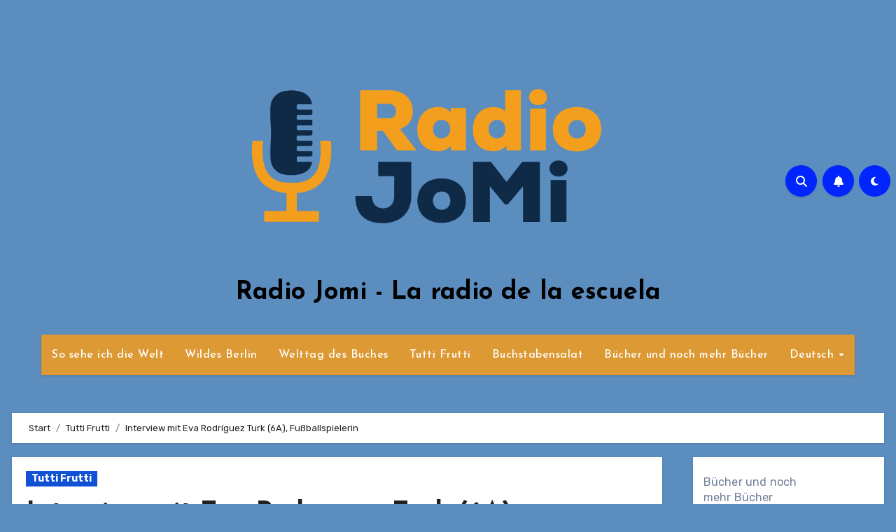

--- FILE ---
content_type: text/html; charset=UTF-8
request_url: https://radio-jomi.joan-miro-grundschule.de/de/entrevista-a-eva-rodriguez-turk-6a-jugadora-de-futbol-femenino-2
body_size: 25640
content:
<!-- =========================
  Page Breadcrumb   
============================== -->
<!DOCTYPE html>
<html lang="de-DE">
<head>
<meta charset="UTF-8">
<meta name="viewport" content="width=device-width, initial-scale=1">
<link rel="profile" href="http://gmpg.org/xfn/11">
<title>Interview mit Eva Rodríguez Turk (6A), Fußballspielerin &#8211; Radio Jomi &#8211; La radio de la escuela</title>
<meta name='robots' content='max-image-preview:large' />
<link rel="alternate" href="https://radio-jomi.joan-miro-grundschule.de/entrevista-a-eva-rodriguez-turk-6a-jugadora-de-futbol-femenino" hreflang="es" />
<link rel="alternate" href="https://radio-jomi.joan-miro-grundschule.de/de/entrevista-a-eva-rodriguez-turk-6a-jugadora-de-futbol-femenino-2" hreflang="de" />
<link rel='dns-prefetch' href='//fonts.googleapis.com' />
<link rel="alternate" type="application/rss+xml" title="Radio Jomi - La radio de la escuela &raquo; Feed" href="https://radio-jomi.joan-miro-grundschule.de/de/feed" />
<link rel="alternate" type="application/rss+xml" title="Radio Jomi - La radio de la escuela &raquo; Kommentar-Feed" href="https://radio-jomi.joan-miro-grundschule.de/de/comments/feed" />
<link rel="alternate" title="oEmbed (JSON)" type="application/json+oembed" href="https://radio-jomi.joan-miro-grundschule.de/wp-json/oembed/1.0/embed?url=https%3A%2F%2Fradio-jomi.joan-miro-grundschule.de%2Fde%2Fentrevista-a-eva-rodriguez-turk-6a-jugadora-de-futbol-femenino-2&#038;lang=de" />
<link rel="alternate" title="oEmbed (XML)" type="text/xml+oembed" href="https://radio-jomi.joan-miro-grundschule.de/wp-json/oembed/1.0/embed?url=https%3A%2F%2Fradio-jomi.joan-miro-grundschule.de%2Fde%2Fentrevista-a-eva-rodriguez-turk-6a-jugadora-de-futbol-femenino-2&#038;format=xml&#038;lang=de" />
<style id='wp-img-auto-sizes-contain-inline-css' type='text/css'>
img:is([sizes=auto i],[sizes^="auto," i]){contain-intrinsic-size:3000px 1500px}
/*# sourceURL=wp-img-auto-sizes-contain-inline-css */
</style>
<style id='wp-emoji-styles-inline-css' type='text/css'>

	img.wp-smiley, img.emoji {
		display: inline !important;
		border: none !important;
		box-shadow: none !important;
		height: 1em !important;
		width: 1em !important;
		margin: 0 0.07em !important;
		vertical-align: -0.1em !important;
		background: none !important;
		padding: 0 !important;
	}
/*# sourceURL=wp-emoji-styles-inline-css */
</style>
<style id='wp-block-library-inline-css' type='text/css'>
:root{--wp-block-synced-color:#7a00df;--wp-block-synced-color--rgb:122,0,223;--wp-bound-block-color:var(--wp-block-synced-color);--wp-editor-canvas-background:#ddd;--wp-admin-theme-color:#007cba;--wp-admin-theme-color--rgb:0,124,186;--wp-admin-theme-color-darker-10:#006ba1;--wp-admin-theme-color-darker-10--rgb:0,107,160.5;--wp-admin-theme-color-darker-20:#005a87;--wp-admin-theme-color-darker-20--rgb:0,90,135;--wp-admin-border-width-focus:2px}@media (min-resolution:192dpi){:root{--wp-admin-border-width-focus:1.5px}}.wp-element-button{cursor:pointer}:root .has-very-light-gray-background-color{background-color:#eee}:root .has-very-dark-gray-background-color{background-color:#313131}:root .has-very-light-gray-color{color:#eee}:root .has-very-dark-gray-color{color:#313131}:root .has-vivid-green-cyan-to-vivid-cyan-blue-gradient-background{background:linear-gradient(135deg,#00d084,#0693e3)}:root .has-purple-crush-gradient-background{background:linear-gradient(135deg,#34e2e4,#4721fb 50%,#ab1dfe)}:root .has-hazy-dawn-gradient-background{background:linear-gradient(135deg,#faaca8,#dad0ec)}:root .has-subdued-olive-gradient-background{background:linear-gradient(135deg,#fafae1,#67a671)}:root .has-atomic-cream-gradient-background{background:linear-gradient(135deg,#fdd79a,#004a59)}:root .has-nightshade-gradient-background{background:linear-gradient(135deg,#330968,#31cdcf)}:root .has-midnight-gradient-background{background:linear-gradient(135deg,#020381,#2874fc)}:root{--wp--preset--font-size--normal:16px;--wp--preset--font-size--huge:42px}.has-regular-font-size{font-size:1em}.has-larger-font-size{font-size:2.625em}.has-normal-font-size{font-size:var(--wp--preset--font-size--normal)}.has-huge-font-size{font-size:var(--wp--preset--font-size--huge)}.has-text-align-center{text-align:center}.has-text-align-left{text-align:left}.has-text-align-right{text-align:right}.has-fit-text{white-space:nowrap!important}#end-resizable-editor-section{display:none}.aligncenter{clear:both}.items-justified-left{justify-content:flex-start}.items-justified-center{justify-content:center}.items-justified-right{justify-content:flex-end}.items-justified-space-between{justify-content:space-between}.screen-reader-text{border:0;clip-path:inset(50%);height:1px;margin:-1px;overflow:hidden;padding:0;position:absolute;width:1px;word-wrap:normal!important}.screen-reader-text:focus{background-color:#ddd;clip-path:none;color:#444;display:block;font-size:1em;height:auto;left:5px;line-height:normal;padding:15px 23px 14px;text-decoration:none;top:5px;width:auto;z-index:100000}html :where(.has-border-color){border-style:solid}html :where([style*=border-top-color]){border-top-style:solid}html :where([style*=border-right-color]){border-right-style:solid}html :where([style*=border-bottom-color]){border-bottom-style:solid}html :where([style*=border-left-color]){border-left-style:solid}html :where([style*=border-width]){border-style:solid}html :where([style*=border-top-width]){border-top-style:solid}html :where([style*=border-right-width]){border-right-style:solid}html :where([style*=border-bottom-width]){border-bottom-style:solid}html :where([style*=border-left-width]){border-left-style:solid}html :where(img[class*=wp-image-]){height:auto;max-width:100%}:where(figure){margin:0 0 1em}html :where(.is-position-sticky){--wp-admin--admin-bar--position-offset:var(--wp-admin--admin-bar--height,0px)}@media screen and (max-width:600px){html :where(.is-position-sticky){--wp-admin--admin-bar--position-offset:0px}}

/*# sourceURL=wp-block-library-inline-css */
</style><style id='wp-block-categories-inline-css' type='text/css'>
.wp-block-categories{box-sizing:border-box}.wp-block-categories.alignleft{margin-right:2em}.wp-block-categories.alignright{margin-left:2em}.wp-block-categories.wp-block-categories-dropdown.aligncenter{text-align:center}.wp-block-categories .wp-block-categories__label{display:block;width:100%}
/*# sourceURL=https://radio-jomi.joan-miro-grundschule.de/wp-includes/blocks/categories/style.min.css */
</style>
<style id='wp-block-image-inline-css' type='text/css'>
.wp-block-image>a,.wp-block-image>figure>a{display:inline-block}.wp-block-image img{box-sizing:border-box;height:auto;max-width:100%;vertical-align:bottom}@media not (prefers-reduced-motion){.wp-block-image img.hide{visibility:hidden}.wp-block-image img.show{animation:show-content-image .4s}}.wp-block-image[style*=border-radius] img,.wp-block-image[style*=border-radius]>a{border-radius:inherit}.wp-block-image.has-custom-border img{box-sizing:border-box}.wp-block-image.aligncenter{text-align:center}.wp-block-image.alignfull>a,.wp-block-image.alignwide>a{width:100%}.wp-block-image.alignfull img,.wp-block-image.alignwide img{height:auto;width:100%}.wp-block-image .aligncenter,.wp-block-image .alignleft,.wp-block-image .alignright,.wp-block-image.aligncenter,.wp-block-image.alignleft,.wp-block-image.alignright{display:table}.wp-block-image .aligncenter>figcaption,.wp-block-image .alignleft>figcaption,.wp-block-image .alignright>figcaption,.wp-block-image.aligncenter>figcaption,.wp-block-image.alignleft>figcaption,.wp-block-image.alignright>figcaption{caption-side:bottom;display:table-caption}.wp-block-image .alignleft{float:left;margin:.5em 1em .5em 0}.wp-block-image .alignright{float:right;margin:.5em 0 .5em 1em}.wp-block-image .aligncenter{margin-left:auto;margin-right:auto}.wp-block-image :where(figcaption){margin-bottom:1em;margin-top:.5em}.wp-block-image.is-style-circle-mask img{border-radius:9999px}@supports ((-webkit-mask-image:none) or (mask-image:none)) or (-webkit-mask-image:none){.wp-block-image.is-style-circle-mask img{border-radius:0;-webkit-mask-image:url('data:image/svg+xml;utf8,<svg viewBox="0 0 100 100" xmlns="http://www.w3.org/2000/svg"><circle cx="50" cy="50" r="50"/></svg>');mask-image:url('data:image/svg+xml;utf8,<svg viewBox="0 0 100 100" xmlns="http://www.w3.org/2000/svg"><circle cx="50" cy="50" r="50"/></svg>');mask-mode:alpha;-webkit-mask-position:center;mask-position:center;-webkit-mask-repeat:no-repeat;mask-repeat:no-repeat;-webkit-mask-size:contain;mask-size:contain}}:root :where(.wp-block-image.is-style-rounded img,.wp-block-image .is-style-rounded img){border-radius:9999px}.wp-block-image figure{margin:0}.wp-lightbox-container{display:flex;flex-direction:column;position:relative}.wp-lightbox-container img{cursor:zoom-in}.wp-lightbox-container img:hover+button{opacity:1}.wp-lightbox-container button{align-items:center;backdrop-filter:blur(16px) saturate(180%);background-color:#5a5a5a40;border:none;border-radius:4px;cursor:zoom-in;display:flex;height:20px;justify-content:center;opacity:0;padding:0;position:absolute;right:16px;text-align:center;top:16px;width:20px;z-index:100}@media not (prefers-reduced-motion){.wp-lightbox-container button{transition:opacity .2s ease}}.wp-lightbox-container button:focus-visible{outline:3px auto #5a5a5a40;outline:3px auto -webkit-focus-ring-color;outline-offset:3px}.wp-lightbox-container button:hover{cursor:pointer;opacity:1}.wp-lightbox-container button:focus{opacity:1}.wp-lightbox-container button:focus,.wp-lightbox-container button:hover,.wp-lightbox-container button:not(:hover):not(:active):not(.has-background){background-color:#5a5a5a40;border:none}.wp-lightbox-overlay{box-sizing:border-box;cursor:zoom-out;height:100vh;left:0;overflow:hidden;position:fixed;top:0;visibility:hidden;width:100%;z-index:100000}.wp-lightbox-overlay .close-button{align-items:center;cursor:pointer;display:flex;justify-content:center;min-height:40px;min-width:40px;padding:0;position:absolute;right:calc(env(safe-area-inset-right) + 16px);top:calc(env(safe-area-inset-top) + 16px);z-index:5000000}.wp-lightbox-overlay .close-button:focus,.wp-lightbox-overlay .close-button:hover,.wp-lightbox-overlay .close-button:not(:hover):not(:active):not(.has-background){background:none;border:none}.wp-lightbox-overlay .lightbox-image-container{height:var(--wp--lightbox-container-height);left:50%;overflow:hidden;position:absolute;top:50%;transform:translate(-50%,-50%);transform-origin:top left;width:var(--wp--lightbox-container-width);z-index:9999999999}.wp-lightbox-overlay .wp-block-image{align-items:center;box-sizing:border-box;display:flex;height:100%;justify-content:center;margin:0;position:relative;transform-origin:0 0;width:100%;z-index:3000000}.wp-lightbox-overlay .wp-block-image img{height:var(--wp--lightbox-image-height);min-height:var(--wp--lightbox-image-height);min-width:var(--wp--lightbox-image-width);width:var(--wp--lightbox-image-width)}.wp-lightbox-overlay .wp-block-image figcaption{display:none}.wp-lightbox-overlay button{background:none;border:none}.wp-lightbox-overlay .scrim{background-color:#fff;height:100%;opacity:.9;position:absolute;width:100%;z-index:2000000}.wp-lightbox-overlay.active{visibility:visible}@media not (prefers-reduced-motion){.wp-lightbox-overlay.active{animation:turn-on-visibility .25s both}.wp-lightbox-overlay.active img{animation:turn-on-visibility .35s both}.wp-lightbox-overlay.show-closing-animation:not(.active){animation:turn-off-visibility .35s both}.wp-lightbox-overlay.show-closing-animation:not(.active) img{animation:turn-off-visibility .25s both}.wp-lightbox-overlay.zoom.active{animation:none;opacity:1;visibility:visible}.wp-lightbox-overlay.zoom.active .lightbox-image-container{animation:lightbox-zoom-in .4s}.wp-lightbox-overlay.zoom.active .lightbox-image-container img{animation:none}.wp-lightbox-overlay.zoom.active .scrim{animation:turn-on-visibility .4s forwards}.wp-lightbox-overlay.zoom.show-closing-animation:not(.active){animation:none}.wp-lightbox-overlay.zoom.show-closing-animation:not(.active) .lightbox-image-container{animation:lightbox-zoom-out .4s}.wp-lightbox-overlay.zoom.show-closing-animation:not(.active) .lightbox-image-container img{animation:none}.wp-lightbox-overlay.zoom.show-closing-animation:not(.active) .scrim{animation:turn-off-visibility .4s forwards}}@keyframes show-content-image{0%{visibility:hidden}99%{visibility:hidden}to{visibility:visible}}@keyframes turn-on-visibility{0%{opacity:0}to{opacity:1}}@keyframes turn-off-visibility{0%{opacity:1;visibility:visible}99%{opacity:0;visibility:visible}to{opacity:0;visibility:hidden}}@keyframes lightbox-zoom-in{0%{transform:translate(calc((-100vw + var(--wp--lightbox-scrollbar-width))/2 + var(--wp--lightbox-initial-left-position)),calc(-50vh + var(--wp--lightbox-initial-top-position))) scale(var(--wp--lightbox-scale))}to{transform:translate(-50%,-50%) scale(1)}}@keyframes lightbox-zoom-out{0%{transform:translate(-50%,-50%) scale(1);visibility:visible}99%{visibility:visible}to{transform:translate(calc((-100vw + var(--wp--lightbox-scrollbar-width))/2 + var(--wp--lightbox-initial-left-position)),calc(-50vh + var(--wp--lightbox-initial-top-position))) scale(var(--wp--lightbox-scale));visibility:hidden}}
/*# sourceURL=https://radio-jomi.joan-miro-grundschule.de/wp-includes/blocks/image/style.min.css */
</style>
<style id='wp-block-image-theme-inline-css' type='text/css'>
:root :where(.wp-block-image figcaption){color:#555;font-size:13px;text-align:center}.is-dark-theme :root :where(.wp-block-image figcaption){color:#ffffffa6}.wp-block-image{margin:0 0 1em}
/*# sourceURL=https://radio-jomi.joan-miro-grundschule.de/wp-includes/blocks/image/theme.min.css */
</style>
<style id='wp-block-tag-cloud-inline-css' type='text/css'>
.wp-block-tag-cloud{box-sizing:border-box}.wp-block-tag-cloud.aligncenter{justify-content:center;text-align:center}.wp-block-tag-cloud a{display:inline-block;margin-right:5px}.wp-block-tag-cloud span{display:inline-block;margin-left:5px;text-decoration:none}:root :where(.wp-block-tag-cloud.is-style-outline){display:flex;flex-wrap:wrap;gap:1ch}:root :where(.wp-block-tag-cloud.is-style-outline a){border:1px solid;font-size:unset!important;margin-right:0;padding:1ch 2ch;text-decoration:none!important}
/*# sourceURL=https://radio-jomi.joan-miro-grundschule.de/wp-includes/blocks/tag-cloud/style.min.css */
</style>
<style id='wp-block-columns-inline-css' type='text/css'>
.wp-block-columns{box-sizing:border-box;display:flex;flex-wrap:wrap!important}@media (min-width:782px){.wp-block-columns{flex-wrap:nowrap!important}}.wp-block-columns{align-items:normal!important}.wp-block-columns.are-vertically-aligned-top{align-items:flex-start}.wp-block-columns.are-vertically-aligned-center{align-items:center}.wp-block-columns.are-vertically-aligned-bottom{align-items:flex-end}@media (max-width:781px){.wp-block-columns:not(.is-not-stacked-on-mobile)>.wp-block-column{flex-basis:100%!important}}@media (min-width:782px){.wp-block-columns:not(.is-not-stacked-on-mobile)>.wp-block-column{flex-basis:0;flex-grow:1}.wp-block-columns:not(.is-not-stacked-on-mobile)>.wp-block-column[style*=flex-basis]{flex-grow:0}}.wp-block-columns.is-not-stacked-on-mobile{flex-wrap:nowrap!important}.wp-block-columns.is-not-stacked-on-mobile>.wp-block-column{flex-basis:0;flex-grow:1}.wp-block-columns.is-not-stacked-on-mobile>.wp-block-column[style*=flex-basis]{flex-grow:0}:where(.wp-block-columns){margin-bottom:1.75em}:where(.wp-block-columns.has-background){padding:1.25em 2.375em}.wp-block-column{flex-grow:1;min-width:0;overflow-wrap:break-word;word-break:break-word}.wp-block-column.is-vertically-aligned-top{align-self:flex-start}.wp-block-column.is-vertically-aligned-center{align-self:center}.wp-block-column.is-vertically-aligned-bottom{align-self:flex-end}.wp-block-column.is-vertically-aligned-stretch{align-self:stretch}.wp-block-column.is-vertically-aligned-bottom,.wp-block-column.is-vertically-aligned-center,.wp-block-column.is-vertically-aligned-top{width:100%}
/*# sourceURL=https://radio-jomi.joan-miro-grundschule.de/wp-includes/blocks/columns/style.min.css */
</style>
<style id='wp-block-paragraph-inline-css' type='text/css'>
.is-small-text{font-size:.875em}.is-regular-text{font-size:1em}.is-large-text{font-size:2.25em}.is-larger-text{font-size:3em}.has-drop-cap:not(:focus):first-letter{float:left;font-size:8.4em;font-style:normal;font-weight:100;line-height:.68;margin:.05em .1em 0 0;text-transform:uppercase}body.rtl .has-drop-cap:not(:focus):first-letter{float:none;margin-left:.1em}p.has-drop-cap.has-background{overflow:hidden}:root :where(p.has-background){padding:1.25em 2.375em}:where(p.has-text-color:not(.has-link-color)) a{color:inherit}p.has-text-align-left[style*="writing-mode:vertical-lr"],p.has-text-align-right[style*="writing-mode:vertical-rl"]{rotate:180deg}
/*# sourceURL=https://radio-jomi.joan-miro-grundschule.de/wp-includes/blocks/paragraph/style.min.css */
</style>
<style id='global-styles-inline-css' type='text/css'>
:root{--wp--preset--aspect-ratio--square: 1;--wp--preset--aspect-ratio--4-3: 4/3;--wp--preset--aspect-ratio--3-4: 3/4;--wp--preset--aspect-ratio--3-2: 3/2;--wp--preset--aspect-ratio--2-3: 2/3;--wp--preset--aspect-ratio--16-9: 16/9;--wp--preset--aspect-ratio--9-16: 9/16;--wp--preset--color--black: #000000;--wp--preset--color--cyan-bluish-gray: #abb8c3;--wp--preset--color--white: #ffffff;--wp--preset--color--pale-pink: #f78da7;--wp--preset--color--vivid-red: #cf2e2e;--wp--preset--color--luminous-vivid-orange: #ff6900;--wp--preset--color--luminous-vivid-amber: #fcb900;--wp--preset--color--light-green-cyan: #7bdcb5;--wp--preset--color--vivid-green-cyan: #00d084;--wp--preset--color--pale-cyan-blue: #8ed1fc;--wp--preset--color--vivid-cyan-blue: #0693e3;--wp--preset--color--vivid-purple: #9b51e0;--wp--preset--color--bbp-white-100: #ffffff;--wp--preset--color--bbp-black-100: #000000;--wp--preset--gradient--vivid-cyan-blue-to-vivid-purple: linear-gradient(135deg,rgb(6,147,227) 0%,rgb(155,81,224) 100%);--wp--preset--gradient--light-green-cyan-to-vivid-green-cyan: linear-gradient(135deg,rgb(122,220,180) 0%,rgb(0,208,130) 100%);--wp--preset--gradient--luminous-vivid-amber-to-luminous-vivid-orange: linear-gradient(135deg,rgb(252,185,0) 0%,rgb(255,105,0) 100%);--wp--preset--gradient--luminous-vivid-orange-to-vivid-red: linear-gradient(135deg,rgb(255,105,0) 0%,rgb(207,46,46) 100%);--wp--preset--gradient--very-light-gray-to-cyan-bluish-gray: linear-gradient(135deg,rgb(238,238,238) 0%,rgb(169,184,195) 100%);--wp--preset--gradient--cool-to-warm-spectrum: linear-gradient(135deg,rgb(74,234,220) 0%,rgb(151,120,209) 20%,rgb(207,42,186) 40%,rgb(238,44,130) 60%,rgb(251,105,98) 80%,rgb(254,248,76) 100%);--wp--preset--gradient--blush-light-purple: linear-gradient(135deg,rgb(255,206,236) 0%,rgb(152,150,240) 100%);--wp--preset--gradient--blush-bordeaux: linear-gradient(135deg,rgb(254,205,165) 0%,rgb(254,45,45) 50%,rgb(107,0,62) 100%);--wp--preset--gradient--luminous-dusk: linear-gradient(135deg,rgb(255,203,112) 0%,rgb(199,81,192) 50%,rgb(65,88,208) 100%);--wp--preset--gradient--pale-ocean: linear-gradient(135deg,rgb(255,245,203) 0%,rgb(182,227,212) 50%,rgb(51,167,181) 100%);--wp--preset--gradient--electric-grass: linear-gradient(135deg,rgb(202,248,128) 0%,rgb(113,206,126) 100%);--wp--preset--gradient--midnight: linear-gradient(135deg,rgb(2,3,129) 0%,rgb(40,116,252) 100%);--wp--preset--font-size--small: 13px;--wp--preset--font-size--medium: 20px;--wp--preset--font-size--large: 36px;--wp--preset--font-size--x-large: 42px;--wp--preset--spacing--20: 0.44rem;--wp--preset--spacing--30: 0.67rem;--wp--preset--spacing--40: 1rem;--wp--preset--spacing--50: 1.5rem;--wp--preset--spacing--60: 2.25rem;--wp--preset--spacing--70: 3.38rem;--wp--preset--spacing--80: 5.06rem;--wp--preset--shadow--natural: 6px 6px 9px rgba(0, 0, 0, 0.2);--wp--preset--shadow--deep: 12px 12px 50px rgba(0, 0, 0, 0.4);--wp--preset--shadow--sharp: 6px 6px 0px rgba(0, 0, 0, 0.2);--wp--preset--shadow--outlined: 6px 6px 0px -3px rgb(255, 255, 255), 6px 6px rgb(0, 0, 0);--wp--preset--shadow--crisp: 6px 6px 0px rgb(0, 0, 0);}:root :where(.is-layout-flow) > :first-child{margin-block-start: 0;}:root :where(.is-layout-flow) > :last-child{margin-block-end: 0;}:root :where(.is-layout-flow) > *{margin-block-start: 24px;margin-block-end: 0;}:root :where(.is-layout-constrained) > :first-child{margin-block-start: 0;}:root :where(.is-layout-constrained) > :last-child{margin-block-end: 0;}:root :where(.is-layout-constrained) > *{margin-block-start: 24px;margin-block-end: 0;}:root :where(.is-layout-flex){gap: 24px;}:root :where(.is-layout-grid){gap: 24px;}body .is-layout-flex{display: flex;}.is-layout-flex{flex-wrap: wrap;align-items: center;}.is-layout-flex > :is(*, div){margin: 0;}body .is-layout-grid{display: grid;}.is-layout-grid > :is(*, div){margin: 0;}.has-black-color{color: var(--wp--preset--color--black) !important;}.has-cyan-bluish-gray-color{color: var(--wp--preset--color--cyan-bluish-gray) !important;}.has-white-color{color: var(--wp--preset--color--white) !important;}.has-pale-pink-color{color: var(--wp--preset--color--pale-pink) !important;}.has-vivid-red-color{color: var(--wp--preset--color--vivid-red) !important;}.has-luminous-vivid-orange-color{color: var(--wp--preset--color--luminous-vivid-orange) !important;}.has-luminous-vivid-amber-color{color: var(--wp--preset--color--luminous-vivid-amber) !important;}.has-light-green-cyan-color{color: var(--wp--preset--color--light-green-cyan) !important;}.has-vivid-green-cyan-color{color: var(--wp--preset--color--vivid-green-cyan) !important;}.has-pale-cyan-blue-color{color: var(--wp--preset--color--pale-cyan-blue) !important;}.has-vivid-cyan-blue-color{color: var(--wp--preset--color--vivid-cyan-blue) !important;}.has-vivid-purple-color{color: var(--wp--preset--color--vivid-purple) !important;}.has-bbp-white-100-color{color: var(--wp--preset--color--bbp-white-100) !important;}.has-bbp-black-100-color{color: var(--wp--preset--color--bbp-black-100) !important;}.has-black-background-color{background-color: var(--wp--preset--color--black) !important;}.has-cyan-bluish-gray-background-color{background-color: var(--wp--preset--color--cyan-bluish-gray) !important;}.has-white-background-color{background-color: var(--wp--preset--color--white) !important;}.has-pale-pink-background-color{background-color: var(--wp--preset--color--pale-pink) !important;}.has-vivid-red-background-color{background-color: var(--wp--preset--color--vivid-red) !important;}.has-luminous-vivid-orange-background-color{background-color: var(--wp--preset--color--luminous-vivid-orange) !important;}.has-luminous-vivid-amber-background-color{background-color: var(--wp--preset--color--luminous-vivid-amber) !important;}.has-light-green-cyan-background-color{background-color: var(--wp--preset--color--light-green-cyan) !important;}.has-vivid-green-cyan-background-color{background-color: var(--wp--preset--color--vivid-green-cyan) !important;}.has-pale-cyan-blue-background-color{background-color: var(--wp--preset--color--pale-cyan-blue) !important;}.has-vivid-cyan-blue-background-color{background-color: var(--wp--preset--color--vivid-cyan-blue) !important;}.has-vivid-purple-background-color{background-color: var(--wp--preset--color--vivid-purple) !important;}.has-bbp-white-100-background-color{background-color: var(--wp--preset--color--bbp-white-100) !important;}.has-bbp-black-100-background-color{background-color: var(--wp--preset--color--bbp-black-100) !important;}.has-black-border-color{border-color: var(--wp--preset--color--black) !important;}.has-cyan-bluish-gray-border-color{border-color: var(--wp--preset--color--cyan-bluish-gray) !important;}.has-white-border-color{border-color: var(--wp--preset--color--white) !important;}.has-pale-pink-border-color{border-color: var(--wp--preset--color--pale-pink) !important;}.has-vivid-red-border-color{border-color: var(--wp--preset--color--vivid-red) !important;}.has-luminous-vivid-orange-border-color{border-color: var(--wp--preset--color--luminous-vivid-orange) !important;}.has-luminous-vivid-amber-border-color{border-color: var(--wp--preset--color--luminous-vivid-amber) !important;}.has-light-green-cyan-border-color{border-color: var(--wp--preset--color--light-green-cyan) !important;}.has-vivid-green-cyan-border-color{border-color: var(--wp--preset--color--vivid-green-cyan) !important;}.has-pale-cyan-blue-border-color{border-color: var(--wp--preset--color--pale-cyan-blue) !important;}.has-vivid-cyan-blue-border-color{border-color: var(--wp--preset--color--vivid-cyan-blue) !important;}.has-vivid-purple-border-color{border-color: var(--wp--preset--color--vivid-purple) !important;}.has-bbp-white-100-border-color{border-color: var(--wp--preset--color--bbp-white-100) !important;}.has-bbp-black-100-border-color{border-color: var(--wp--preset--color--bbp-black-100) !important;}.has-vivid-cyan-blue-to-vivid-purple-gradient-background{background: var(--wp--preset--gradient--vivid-cyan-blue-to-vivid-purple) !important;}.has-light-green-cyan-to-vivid-green-cyan-gradient-background{background: var(--wp--preset--gradient--light-green-cyan-to-vivid-green-cyan) !important;}.has-luminous-vivid-amber-to-luminous-vivid-orange-gradient-background{background: var(--wp--preset--gradient--luminous-vivid-amber-to-luminous-vivid-orange) !important;}.has-luminous-vivid-orange-to-vivid-red-gradient-background{background: var(--wp--preset--gradient--luminous-vivid-orange-to-vivid-red) !important;}.has-very-light-gray-to-cyan-bluish-gray-gradient-background{background: var(--wp--preset--gradient--very-light-gray-to-cyan-bluish-gray) !important;}.has-cool-to-warm-spectrum-gradient-background{background: var(--wp--preset--gradient--cool-to-warm-spectrum) !important;}.has-blush-light-purple-gradient-background{background: var(--wp--preset--gradient--blush-light-purple) !important;}.has-blush-bordeaux-gradient-background{background: var(--wp--preset--gradient--blush-bordeaux) !important;}.has-luminous-dusk-gradient-background{background: var(--wp--preset--gradient--luminous-dusk) !important;}.has-pale-ocean-gradient-background{background: var(--wp--preset--gradient--pale-ocean) !important;}.has-electric-grass-gradient-background{background: var(--wp--preset--gradient--electric-grass) !important;}.has-midnight-gradient-background{background: var(--wp--preset--gradient--midnight) !important;}.has-small-font-size{font-size: var(--wp--preset--font-size--small) !important;}.has-medium-font-size{font-size: var(--wp--preset--font-size--medium) !important;}.has-large-font-size{font-size: var(--wp--preset--font-size--large) !important;}.has-x-large-font-size{font-size: var(--wp--preset--font-size--x-large) !important;}
/*# sourceURL=global-styles-inline-css */
</style>
<style id='core-block-supports-inline-css' type='text/css'>
.wp-container-core-columns-is-layout-28f84493{flex-wrap:nowrap;}
/*# sourceURL=core-block-supports-inline-css */
</style>

<style id='classic-theme-styles-inline-css' type='text/css'>
/*! This file is auto-generated */
.wp-block-button__link{color:#fff;background-color:#32373c;border-radius:9999px;box-shadow:none;text-decoration:none;padding:calc(.667em + 2px) calc(1.333em + 2px);font-size:1.125em}.wp-block-file__button{background:#32373c;color:#fff;text-decoration:none}
/*# sourceURL=/wp-includes/css/classic-themes.min.css */
</style>
<link rel='stylesheet' id='ansar-import-css' href='https://radio-jomi.joan-miro-grundschule.de/wp-content/plugins/ansar-import/public/css/ansar-import-public.css?ver=2.1.0' type='text/css' media='all' />
<link rel='stylesheet' id='bbp-fontawesome-css' href='https://radio-jomi.joan-miro-grundschule.de/wp-content/plugins/better-block-patterns/assets/css/bbp-fontawesome-all-min.css?ver=5.15.4' type='text/css' media='all' />
<link rel='stylesheet' id='bbp-flexslider-css' href='https://radio-jomi.joan-miro-grundschule.de/wp-content/plugins/better-block-patterns/assets/css/bbp-flexslider.css?ver=1.0.3' type='text/css' media='all' />
<link rel='stylesheet' id='bbp-core-css' href='https://radio-jomi.joan-miro-grundschule.de/wp-content/uploads/bbp-core.css?ver=1.0.3' type='text/css' media='all' />
<link rel='stylesheet' id='secondline-psb-subscribe-button-styles-css' href='https://radio-jomi.joan-miro-grundschule.de/wp-content/plugins/podcast-subscribe-buttons/assets/css/secondline-psb-styles.css?ver=6.9' type='text/css' media='all' />
<style id='wpxpo-global-style-inline-css' type='text/css'>
:root {
			--preset-color1: #037fff;
			--preset-color2: #026fe0;
			--preset-color3: #071323;
			--preset-color4: #132133;
			--preset-color5: #34495e;
			--preset-color6: #787676;
			--preset-color7: #f0f2f3;
			--preset-color8: #f8f9fa;
			--preset-color9: #ffffff;
		}{}
/*# sourceURL=wpxpo-global-style-inline-css */
</style>
<style id='ultp-preset-colors-style-inline-css' type='text/css'>
:root { --postx_preset_Base_1_color: #f4f4ff; --postx_preset_Base_2_color: #dddff8; --postx_preset_Base_3_color: #B4B4D6; --postx_preset_Primary_color: #3323f0; --postx_preset_Secondary_color: #4a5fff; --postx_preset_Tertiary_color: #FFFFFF; --postx_preset_Contrast_3_color: #545472; --postx_preset_Contrast_2_color: #262657; --postx_preset_Contrast_1_color: #10102e; --postx_preset_Over_Primary_color: #ffffff;  }
/*# sourceURL=ultp-preset-colors-style-inline-css */
</style>
<style id='ultp-preset-gradient-style-inline-css' type='text/css'>
:root { --postx_preset_Primary_to_Secondary_to_Right_gradient: linear-gradient(90deg, var(--postx_preset_Primary_color) 0%, var(--postx_preset_Secondary_color) 100%); --postx_preset_Primary_to_Secondary_to_Bottom_gradient: linear-gradient(180deg, var(--postx_preset_Primary_color) 0%, var(--postx_preset_Secondary_color) 100%); --postx_preset_Secondary_to_Primary_to_Right_gradient: linear-gradient(90deg, var(--postx_preset_Secondary_color) 0%, var(--postx_preset_Primary_color) 100%); --postx_preset_Secondary_to_Primary_to_Bottom_gradient: linear-gradient(180deg, var(--postx_preset_Secondary_color) 0%, var(--postx_preset_Primary_color) 100%); --postx_preset_Cold_Evening_gradient: linear-gradient(0deg, rgb(12, 52, 131) 0%, rgb(162, 182, 223) 100%, rgb(107, 140, 206) 100%, rgb(162, 182, 223) 100%); --postx_preset_Purple_Division_gradient: linear-gradient(0deg, rgb(112, 40, 228) 0%, rgb(229, 178, 202) 100%); --postx_preset_Over_Sun_gradient: linear-gradient(60deg, rgb(171, 236, 214) 0%, rgb(251, 237, 150) 100%); --postx_preset_Morning_Salad_gradient: linear-gradient(-255deg, rgb(183, 248, 219) 0%, rgb(80, 167, 194) 100%); --postx_preset_Fabled_Sunset_gradient: linear-gradient(-270deg, rgb(35, 21, 87) 0%, rgb(68, 16, 122) 29%, rgb(255, 19, 97) 67%, rgb(255, 248, 0) 100%);  }
/*# sourceURL=ultp-preset-gradient-style-inline-css */
</style>
<style id='ultp-preset-typo-style-inline-css' type='text/css'>
@import url('https://fonts.googleapis.com/css?family=Roboto:100,100i,300,300i,400,400i,500,500i,700,700i,900,900i'); :root { --postx_preset_Heading_typo_font_family: Roboto; --postx_preset_Heading_typo_font_family_type: sans-serif; --postx_preset_Heading_typo_font_weight: 600; --postx_preset_Heading_typo_text_transform: capitalize; --postx_preset_Body_and_Others_typo_font_family: Roboto; --postx_preset_Body_and_Others_typo_font_family_type: sans-serif; --postx_preset_Body_and_Others_typo_font_weight: 400; --postx_preset_Body_and_Others_typo_text_transform: lowercase; --postx_preset_body_typo_font_size_lg: 16px; --postx_preset_paragraph_1_typo_font_size_lg: 12px; --postx_preset_paragraph_2_typo_font_size_lg: 12px; --postx_preset_paragraph_3_typo_font_size_lg: 12px; --postx_preset_heading_h1_typo_font_size_lg: 42px; --postx_preset_heading_h2_typo_font_size_lg: 36px; --postx_preset_heading_h3_typo_font_size_lg: 30px; --postx_preset_heading_h4_typo_font_size_lg: 24px; --postx_preset_heading_h5_typo_font_size_lg: 20px; --postx_preset_heading_h6_typo_font_size_lg: 16px; }
/*# sourceURL=ultp-preset-typo-style-inline-css */
</style>
<link rel='stylesheet' id='blogus-fonts-css' href='//fonts.googleapis.com/css?family=Josefin+Sans%3A300%2C400%2C500%2C700%7COpen+Sans%3A300%2C400%2C600%2C700%7CKalam%3A300%2C400%2C700%7CRokkitt%3A300%2C400%2C700%7CJost%3A300%2C400%2C500%2C700%7CPoppins%3A300%2C400%2C500%2C600%2C700%7CLato%3A300%2C400%2C700%7CNoto+Serif%3A300%2C400%2C700%7CRaleway%3A300%2C400%2C500%2C700%7CRoboto%3A300%2C400%2C500%2C700%7CRubik%3A300%2C400%2C500%2C700&#038;display=swap&#038;subset=latin,latin-ext' type='text/css' media='all' />
<link rel='stylesheet' id='blogus-google-fonts-css' href='//fonts.googleapis.com/css?family=ABeeZee%7CAbel%7CAbril+Fatface%7CAclonica%7CAcme%7CActor%7CAdamina%7CAdvent+Pro%7CAguafina+Script%7CAkronim%7CAladin%7CAldrich%7CAlef%7CAlegreya%7CAlegreya+SC%7CAlegreya+Sans%7CAlegreya+Sans+SC%7CAlex+Brush%7CAlfa+Slab+One%7CAlice%7CAlike%7CAlike+Angular%7CAllan%7CAllerta%7CAllerta+Stencil%7CAllura%7CAlmendra%7CAlmendra+Display%7CAlmendra+SC%7CAmarante%7CAmaranth%7CAmatic+SC%7CAmatica+SC%7CAmethysta%7CAmiko%7CAmiri%7CAmita%7CAnaheim%7CAndada%7CAndika%7CAngkor%7CAnnie+Use+Your+Telescope%7CAnonymous+Pro%7CAntic%7CAntic+Didone%7CAntic+Slab%7CAnton%7CArapey%7CArbutus%7CArbutus+Slab%7CArchitects+Daughter%7CArchivo+Black%7CArchivo+Narrow%7CAref+Ruqaa%7CArima+Madurai%7CArimo%7CArizonia%7CArmata%7CArtifika%7CArvo%7CArya%7CAsap%7CAsar%7CAsset%7CAssistant%7CAstloch%7CAsul%7CAthiti%7CAtma%7CAtomic+Age%7CAubrey%7CAudiowide%7CAutour+One%7CAverage%7CAverage+Sans%7CAveria+Gruesa+Libre%7CAveria+Libre%7CAveria+Sans+Libre%7CAveria+Serif+Libre%7CBad+Script%7CBaloo%7CBaloo+Bhai%7CBaloo+Da%7CBaloo+Thambi%7CBalthazar%7CBangers%7CBasic%7CBattambang%7CBaumans%7CBayon%7CBelgrano%7CBelleza%7CBenchNine%7CBentham%7CBerkshire+Swash%7CBevan%7CBigelow+Rules%7CBigshot+One%7CBilbo%7CBilbo+Swash+Caps%7CBioRhyme%7CBioRhyme+Expanded%7CBiryani%7CBitter%7CBlack+Ops+One%7CBokor%7CBonbon%7CBoogaloo%7CBowlby+One%7CBowlby+One+SC%7CBrawler%7CBree+Serif%7CBubblegum+Sans%7CBubbler+One%7CBuda%7CBuenard%7CBungee%7CBungee+Hairline%7CBungee+Inline%7CBungee+Outline%7CBungee+Shade%7CButcherman%7CButterfly+Kids%7CCabin%7CCabin+Condensed%7CCabin+Sketch%7CCaesar+Dressing%7CCagliostro%7CCairo%7CCalligraffitti%7CCambay%7CCambo%7CCandal%7CCantarell%7CCantata+One%7CCantora+One%7CCapriola%7CCardo%7CCarme%7CCarrois+Gothic%7CCarrois+Gothic+SC%7CCarter+One%7CCatamaran%7CCaudex%7CCaveat%7CCaveat+Brush%7CCedarville+Cursive%7CCeviche+One%7CChanga%7CChanga+One%7CChango%7CChathura%7CChau+Philomene+One%7CChela+One%7CChelsea+Market%7CChenla%7CCherry+Cream+Soda%7CCherry+Swash%7CChewy%7CChicle%7CChivo%7CChonburi%7CCinzel%7CCinzel+Decorative%7CClicker+Script%7CCoda%7CCoda+Caption%7CCodystar%7CCoiny%7CCombo%7CComfortaa%7CComing+Soon%7CConcert+One%7CCondiment%7CContent%7CContrail+One%7CConvergence%7CCookie%7CCopse%7CCorben%7CCormorant%7CCormorant+Garamond%7CCormorant+Infant%7CCormorant+SC%7CCormorant+Unicase%7CCormorant+Upright%7CCourgette%7CCousine%7CCoustard%7CCovered+By+Your+Grace%7CCrafty+Girls%7CCreepster%7CCrete+Round%7CCrimson+Text%7CCroissant+One%7CCrushed%7CCuprum%7CCutive%7CCutive+Mono%7CDamion%7CDancing+Script%7CDangrek%7CDavid+Libre%7CDawning+of+a+New+Day%7CDays+One%7CDekko%7CDelius%7CDelius+Swash+Caps%7CDelius+Unicase%7CDella+Respira%7CDenk+One%7CDevonshire%7CDhurjati%7CDidact+Gothic%7CDiplomata%7CDiplomata+SC%7CDomine%7CDonegal+One%7CDoppio+One%7CDorsa%7CDosis%7CDr+Sugiyama%7CDroid+Sans%7CDroid+Sans+Mono%7CDroid+Serif%7CDuru+Sans%7CDynalight%7CEB+Garamond%7CEagle+Lake%7CEater%7CEconomica%7CEczar%7CEk+Mukta%7CEl+Messiri%7CElectrolize%7CElsie%7CElsie+Swash+Caps%7CEmblema+One%7CEmilys+Candy%7CEngagement%7CEnglebert%7CEnriqueta%7CErica+One%7CEsteban%7CEuphoria+Script%7CEwert%7CExo%7CExo+2%7CExpletus+Sans%7CFanwood+Text%7CFarsan%7CFascinate%7CFascinate+Inline%7CFaster+One%7CFasthand%7CFauna+One%7CFederant%7CFedero%7CFelipa%7CFenix%7CFinger+Paint%7CFira+Mono%7CFira+Sans%7CFjalla+One%7CFjord+One%7CFlamenco%7CFlavors%7CFondamento%7CFontdiner+Swanky%7CForum%7CFrancois+One%7CFrank+Ruhl+Libre%7CFreckle+Face%7CFredericka+the+Great%7CFredoka+One%7CFreehand%7CFresca%7CFrijole%7CFruktur%7CFugaz+One%7CGFS+Didot%7CGFS+Neohellenic%7CGabriela%7CGafata%7CGalada%7CGaldeano%7CGalindo%7CGentium+Basic%7CGentium+Book+Basic%7CGeo%7CGeostar%7CGeostar+Fill%7CGermania+One%7CGidugu%7CGilda+Display%7CGive+You+Glory%7CGlass+Antiqua%7CGlegoo%7CGloria+Hallelujah%7CGoblin+One%7CGochi+Hand%7CGorditas%7CGoudy+Bookletter+1911%7CGraduate%7CGrand+Hotel%7CGravitas+One%7CGreat+Vibes%7CGriffy%7CGruppo%7CGudea%7CGurajada%7CHabibi%7CHalant%7CHammersmith+One%7CHanalei%7CHanalei+Fill%7CHandlee%7CHanuman%7CHappy+Monkey%7CHarmattan%7CHeadland+One%7CHeebo%7CHenny+Penny%7CHerr+Von+Muellerhoff%7CHind%7CHind+Guntur%7CHind+Madurai%7CHind+Siliguri%7CHind+Vadodara%7CHoltwood+One+SC%7CHomemade+Apple%7CHomenaje%7CIM+Fell+DW+Pica%7CIM+Fell+DW+Pica+SC%7CIM+Fell+Double+Pica%7CIM+Fell+Double+Pica+SC%7CIM+Fell+English%7CIM+Fell+English+SC%7CIM+Fell+French+Canon%7CIM+Fell+French+Canon+SC%7CIM+Fell+Great+Primer%7CIM+Fell+Great+Primer+SC%7CIceberg%7CIceland%7CImprima%7CInconsolata%7CInder%7CIndie+Flower%7CInika%7CInknut+Antiqua%7CIrish+Grover%7CIstok+Web%7CItaliana%7CItalianno%7CItim%7CJacques+Francois%7CJacques+Francois+Shadow%7CJaldi%7CJim+Nightshade%7CJockey+One%7CJolly+Lodger%7CJomhuria%7CJosefin+Sans%7CJosefin+Slab%7CJoti+One%7CJudson%7CJulee%7CJulius+Sans+One%7CJunge%7CJura%7CJust+Another+Hand%7CJust+Me+Again+Down+Here%7CKadwa%7CKalam%7CKameron%7CKanit%7CKantumruy%7CKarla%7CKarma%7CKatibeh%7CKaushan+Script%7CKavivanar%7CKavoon%7CKdam+Thmor%7CKeania+One%7CKelly+Slab%7CKenia%7CKhand%7CKhmer%7CKhula%7CKite+One%7CKnewave%7CKotta+One%7CKoulen%7CKranky%7CKreon%7CKristi%7CKrona+One%7CKumar+One%7CKumar+One+Outline%7CKurale%7CLa+Belle+Aurore%7CLaila%7CLakki+Reddy%7CLalezar%7CLancelot%7CLateef%7CLato%7CLeague+Script%7CLeckerli+One%7CLedger%7CLekton%7CLemon%7CLemonada%7CLibre+Baskerville%7CLibre+Franklin%7CLife+Savers%7CLilita+One%7CLily+Script+One%7CLimelight%7CLinden+Hill%7CLobster%7CLobster+Two%7CLondrina+Outline%7CLondrina+Shadow%7CLondrina+Sketch%7CLondrina+Solid%7CLora%7CLove+Ya+Like+A+Sister%7CLoved+by+the+King%7CLovers+Quarrel%7CLuckiest+Guy%7CLusitana%7CLustria%7CMacondo%7CMacondo+Swash+Caps%7CMada%7CMagra%7CMaiden+Orange%7CMaitree%7CMako%7CMallanna%7CMandali%7CMarcellus%7CMarcellus+SC%7CMarck+Script%7CMargarine%7CMarko+One%7CMarmelad%7CMartel%7CMartel+Sans%7CMarvel%7CMate%7CMate+SC%7CMaven+Pro%7CMcLaren%7CMeddon%7CMedievalSharp%7CMedula+One%7CMeera+Inimai%7CMegrim%7CMeie+Script%7CMerienda%7CMerienda+One%7CMerriweather%7CMerriweather+Sans%7CMetal%7CMetal+Mania%7CMetamorphous%7CMetrophobic%7CMichroma%7CMilonga%7CMiltonian%7CMiltonian+Tattoo%7CMiniver%7CMiriam+Libre%7CMirza%7CMiss+Fajardose%7CMitr%7CModak%7CModern+Antiqua%7CMogra%7CMolengo%7CMolle%7CMonda%7CMonofett%7CMonoton%7CMonsieur+La+Doulaise%7CMontaga%7CMontez%7CMontserrat%7CMontserrat+Alternates%7CMontserrat+Subrayada%7CMoul%7CMoulpali%7CMountains+of+Christmas%7CMouse+Memoirs%7CMr+Bedfort%7CMr+Dafoe%7CMr+De+Haviland%7CMrs+Saint+Delafield%7CMrs+Sheppards%7CMukta+Vaani%7CMuli%7CMystery+Quest%7CNTR%7CNeucha%7CNeuton%7CNew+Rocker%7CNews+Cycle%7CNiconne%7CNixie+One%7CNobile%7CNokora%7CNorican%7CNosifer%7CNothing+You+Could+Do%7CNoticia+Text%7CNoto+Sans%7CNoto+Serif%7CNova+Cut%7CNova+Flat%7CNova+Mono%7CNova+Oval%7CNova+Round%7CNova+Script%7CNova+Slim%7CNova+Square%7CNumans%7CNunito%7COdor+Mean+Chey%7COffside%7COld+Standard+TT%7COldenburg%7COleo+Script%7COleo+Script+Swash+Caps%7COpen+Sans%7COpen+Sans+Condensed%7COranienbaum%7COrbitron%7COregano%7COrienta%7COriginal+Surfer%7COswald%7COver+the+Rainbow%7COverlock%7COverlock+SC%7COvo%7COxygen%7COxygen+Mono%7CPT+Mono%7CPT+Sans%7CPT+Sans+Caption%7CPT+Sans+Narrow%7CPT+Serif%7CPT+Serif+Caption%7CPacifico%7CPalanquin%7CPalanquin+Dark%7CPaprika%7CParisienne%7CPassero+One%7CPassion+One%7CPathway+Gothic+One%7CPatrick+Hand%7CPatrick+Hand+SC%7CPattaya%7CPatua+One%7CPavanam%7CPaytone+One%7CPeddana%7CPeralta%7CPermanent+Marker%7CPetit+Formal+Script%7CPetrona%7CPhilosopher%7CPiedra%7CPinyon+Script%7CPirata+One%7CPlaster%7CPlay%7CPlayball%7CPlayfair+Display%7CPlayfair+Display+SC%7CPodkova%7CPoiret+One%7CPoller+One%7CPoly%7CPompiere%7CPontano+Sans%7CPoppins%7CPort+Lligat+Sans%7CPort+Lligat+Slab%7CPragati+Narrow%7CPrata%7CPreahvihear%7CPress+Start+2P%7CPridi%7CPrincess+Sofia%7CProciono%7CPrompt%7CProsto+One%7CProza+Libre%7CPuritan%7CPurple+Purse%7CQuando%7CQuantico%7CQuattrocento%7CQuattrocento+Sans%7CQuestrial%7CQuicksand%7CQuintessential%7CQwigley%7CRacing+Sans+One%7CRadley%7CRajdhani%7CRakkas%7CRaleway%7CRaleway+Dots%7CRamabhadra%7CRamaraja%7CRambla%7CRammetto+One%7CRanchers%7CRancho%7CRanga%7CRasa%7CRationale%7CRavi+Prakash%7CRedressed%7CReem+Kufi%7CReenie+Beanie%7CRevalia%7CRhodium+Libre%7CRibeye%7CRibeye+Marrow%7CRighteous%7CRisque%7CRoboto%7CRoboto+Condensed%7CRoboto+Mono%7CRoboto+Slab%7CRochester%7CRock+Salt%7CRokkitt%7CRomanesco%7CRopa+Sans%7CRosario%7CRosarivo%7CRouge+Script%7CRozha+One%7CRubik%7CRubik+Mono+One%7CRubik+One%7CRuda%7CRufina%7CRuge+Boogie%7CRuluko%7CRum+Raisin%7CRuslan+Display%7CRusso+One%7CRuthie%7CRye%7CSacramento%7CSahitya%7CSail%7CSalsa%7CSanchez%7CSancreek%7CSansita+One%7CSarala%7CSarina%7CSarpanch%7CSatisfy%7CScada%7CScheherazade%7CSchoolbell%7CScope+One%7CSeaweed+Script%7CSecular+One%7CSevillana%7CSeymour+One%7CShadows+Into+Light%7CShadows+Into+Light+Two%7CShanti%7CShare%7CShare+Tech%7CShare+Tech+Mono%7CShojumaru%7CShort+Stack%7CShrikhand%7CSiemreap%7CSigmar+One%7CSignika%7CSignika+Negative%7CSimonetta%7CSintony%7CSirin+Stencil%7CSix+Caps%7CSkranji%7CSlabo+13px%7CSlabo+27px%7CSlackey%7CSmokum%7CSmythe%7CSniglet%7CSnippet%7CSnowburst+One%7CSofadi+One%7CSofia%7CSonsie+One%7CSorts+Mill+Goudy%7CSource+Code+Pro%7CSource+Sans+Pro%7CSource+Serif+Pro%7CSpace+Mono%7CSpecial+Elite%7CSpicy+Rice%7CSpinnaker%7CSpirax%7CSquada+One%7CSree+Krushnadevaraya%7CSriracha%7CStalemate%7CStalinist+One%7CStardos+Stencil%7CStint+Ultra+Condensed%7CStint+Ultra+Expanded%7CStoke%7CStrait%7CSue+Ellen+Francisco%7CSuez+One%7CSumana%7CSunshiney%7CSupermercado+One%7CSura%7CSuranna%7CSuravaram%7CSuwannaphum%7CSwanky+and+Moo+Moo%7CSyncopate%7CTangerine%7CTaprom%7CTauri%7CTaviraj%7CTeko%7CTelex%7CTenali+Ramakrishna%7CTenor+Sans%7CText+Me+One%7CThe+Girl+Next+Door%7CTienne%7CTillana%7CTimmana%7CTinos%7CTitan+One%7CTitillium+Web%7CTrade+Winds%7CTrirong%7CTrocchi%7CTrochut%7CTrykker%7CTulpen+One%7CUbuntu%7CUbuntu+Condensed%7CUbuntu+Mono%7CUltra%7CUncial+Antiqua%7CUnderdog%7CUnica+One%7CUnifrakturCook%7CUnifrakturMaguntia%7CUnkempt%7CUnlock%7CUnna%7CVT323%7CVampiro+One%7CVarela%7CVarela+Round%7CVast+Shadow%7CVesper+Libre%7CVibur%7CVidaloka%7CViga%7CVoces%7CVolkhov%7CVollkorn%7CVoltaire%7CWaiting+for+the+Sunrise%7CWallpoet%7CWalter+Turncoat%7CWarnes%7CWellfleet%7CWendy+One%7CWire+One%7CWork+Sans%7CYanone+Kaffeesatz%7CYantramanav%7CYatra+One%7CYellowtail%7CYeseva+One%7CYesteryear%7CYrsa%7CZeyada&#038;subset=latin%2Clatin-ext' type='text/css' media='all' />
<link rel='stylesheet' id='bootstrap-css' href='https://radio-jomi.joan-miro-grundschule.de/wp-content/themes/blogus/css/bootstrap.css?ver=6.9' type='text/css' media='all' />
<link rel='stylesheet' id='blogus-style-css' href='https://radio-jomi.joan-miro-grundschule.de/wp-content/themes/blogus/style.css?ver=6.9' type='text/css' media='all' />
<link rel='stylesheet' id='blogus-default-css' href='https://radio-jomi.joan-miro-grundschule.de/wp-content/themes/blogus/css/colors/default.css?ver=6.9' type='text/css' media='all' />
<link rel='stylesheet' id='all-css-css' href='https://radio-jomi.joan-miro-grundschule.de/wp-content/themes/blogus/css/all.css?ver=6.9' type='text/css' media='all' />
<link rel='stylesheet' id='dark-css' href='https://radio-jomi.joan-miro-grundschule.de/wp-content/themes/blogus/css/colors/dark.css?ver=6.9' type='text/css' media='all' />
<link rel='stylesheet' id='swiper-bundle-css-css' href='https://radio-jomi.joan-miro-grundschule.de/wp-content/themes/blogus/css/swiper-bundle.css?ver=6.9' type='text/css' media='all' />
<link rel='stylesheet' id='smartmenus-css' href='https://radio-jomi.joan-miro-grundschule.de/wp-content/themes/blogus/css/jquery.smartmenus.bootstrap.css?ver=6.9' type='text/css' media='all' />
<link rel='stylesheet' id='animate-css' href='https://radio-jomi.joan-miro-grundschule.de/wp-content/themes/blogus/css/animate.css?ver=6.9' type='text/css' media='all' />
<script type="text/javascript" src="https://radio-jomi.joan-miro-grundschule.de/wp-includes/js/jquery/jquery.min.js?ver=3.7.1" id="jquery-core-js"></script>
<script type="text/javascript" src="https://radio-jomi.joan-miro-grundschule.de/wp-includes/js/jquery/jquery-migrate.min.js?ver=3.4.1" id="jquery-migrate-js"></script>
<script type="text/javascript" src="https://radio-jomi.joan-miro-grundschule.de/wp-content/plugins/ansar-import/public/js/ansar-import-public.js?ver=2.1.0" id="ansar-import-js"></script>
<script type="text/javascript" src="https://radio-jomi.joan-miro-grundschule.de/wp-content/plugins/ionos-assistant/js/cookies.js?ver=6.9" id="ionos-assistant-wp-cookies-js"></script>
<script type="text/javascript" src="https://radio-jomi.joan-miro-grundschule.de/wp-content/themes/blogus/js/navigation.js?ver=6.9" id="blogus-navigation-js"></script>
<script type="text/javascript" src="https://radio-jomi.joan-miro-grundschule.de/wp-content/themes/blogus/js/bootstrap.js?ver=6.9" id="blogus_bootstrap_script-js"></script>
<script type="text/javascript" src="https://radio-jomi.joan-miro-grundschule.de/wp-content/themes/blogus/js/swiper-bundle.js?ver=6.9" id="swiper-bundle-js"></script>
<script type="text/javascript" src="https://radio-jomi.joan-miro-grundschule.de/wp-content/themes/blogus/js/main.js?ver=6.9" id="blogus_main-js-js"></script>
<script type="text/javascript" src="https://radio-jomi.joan-miro-grundschule.de/wp-content/themes/blogus/js/sticksy.min.js?ver=6.9" id="sticksy-js-js"></script>
<script type="text/javascript" src="https://radio-jomi.joan-miro-grundschule.de/wp-content/themes/blogus/js/jquery.smartmenus.js?ver=6.9" id="smartmenus-js-js"></script>
<script type="text/javascript" src="https://radio-jomi.joan-miro-grundschule.de/wp-content/themes/blogus/js/jquery.smartmenus.bootstrap.js?ver=6.9" id="bootstrap-smartmenus-js-js"></script>
<script type="text/javascript" src="https://radio-jomi.joan-miro-grundschule.de/wp-content/themes/blogus/js/jquery.cookie.min.js?ver=6.9" id="jquery-cookie-js"></script>
<link rel="https://api.w.org/" href="https://radio-jomi.joan-miro-grundschule.de/wp-json/" /><link rel="alternate" title="JSON" type="application/json" href="https://radio-jomi.joan-miro-grundschule.de/wp-json/wp/v2/posts/662" /><link rel="EditURI" type="application/rsd+xml" title="RSD" href="https://radio-jomi.joan-miro-grundschule.de/xmlrpc.php?rsd" />
<meta name="generator" content="WordPress 6.9" />
<meta name="generator" content="Seriously Simple Podcasting 3.14.2" />
<link rel="canonical" href="https://radio-jomi.joan-miro-grundschule.de/de/entrevista-a-eva-rodriguez-turk-6a-jugadora-de-futbol-femenino-2" />
<link rel='shortlink' href='https://radio-jomi.joan-miro-grundschule.de/?p=662' />

<link rel="alternate" type="application/rss+xml" title="Podcast RSS feed" href="https://radio-jomi.joan-miro-grundschule.de/feed/podcast" />

    <style>
    .bs-blog-post p:nth-of-type(1)::first-letter {
        display: none;
    }
    </style>
    <style type="text/css" id="custom-background-css">
        :root {
            --wrap-color: 5b8dbf        }
    </style>
    <style type="text/css">
                    .site-title a,
            .site-description {
                color: #000;
            }

            .site-branding-text .site-title a {
                font-size: 36px;
            }

            @media only screen and (max-width: 640px) {
                .site-branding-text .site-title a {
                    font-size: 26px;
                }
            }

            @media only screen and (max-width: 375px) {
                .site-branding-text .site-title a {
                    font-size: 26px;
                }
            }
            </style>
    <style type="text/css" id="custom-background-css">
body.custom-background { background-color: #5b8dbf; }
</style>
	<link rel="icon" href="https://radio-jomi.joan-miro-grundschule.de/wp-content/uploads/2021/05/cropped-Microphone_1280x1280-32x32.jpg" sizes="32x32" />
<link rel="icon" href="https://radio-jomi.joan-miro-grundschule.de/wp-content/uploads/2021/05/cropped-Microphone_1280x1280-192x192.jpg" sizes="192x192" />
<link rel="apple-touch-icon" href="https://radio-jomi.joan-miro-grundschule.de/wp-content/uploads/2021/05/cropped-Microphone_1280x1280-180x180.jpg" />
<meta name="msapplication-TileImage" content="https://radio-jomi.joan-miro-grundschule.de/wp-content/uploads/2021/05/cropped-Microphone_1280x1280-270x270.jpg" />
</head>
<body class="wp-singular post-template-default single single-post postid-662 single-format-standard custom-background wp-custom-logo wp-embed-responsive wp-theme-blogus postx-page  ta-hide-date-author-in-list defaultcolor" >
<div id="page" class="site">
<a class="skip-link screen-reader-text" href="#content">
Zum Inhalt springen</a>
    
<!--wrapper-->
<div class="wrapper" id="custom-background-css">
        <!--==================== TOP BAR ====================-->
        <!--header-->
    <header class="bs-default">
      <div class="clearfix"></div>
      <!-- Main Menu Area-->
      <div class="bs-header-main d-none d-lg-block" style="background-image: url('');">
        <div class="inner">
          <div class="container">
            <div class="row align-items-center">
              <div class="col-md-3 left-nav">
                              </div>
              <div class="navbar-header col-md-6">
                  <!-- Display the Custom Logo -->
                  <div class="site-logo">
                      <a href="https://radio-jomi.joan-miro-grundschule.de/de/" class="navbar-brand" rel="home"><img width="1024" height="512" src="https://radio-jomi.joan-miro-grundschule.de/wp-content/uploads/2022/03/cropped-RadioJomiLogo512H-3.png" class="custom-logo" alt="Radio Jomi &#8211; La radio de la escuela" decoding="async" fetchpriority="high" srcset="https://radio-jomi.joan-miro-grundschule.de/wp-content/uploads/2022/03/cropped-RadioJomiLogo512H-3.png 1024w, https://radio-jomi.joan-miro-grundschule.de/wp-content/uploads/2022/03/cropped-RadioJomiLogo512H-3-300x150.png 300w, https://radio-jomi.joan-miro-grundschule.de/wp-content/uploads/2022/03/cropped-RadioJomiLogo512H-3-768x384.png 768w" sizes="(max-width: 1024px) 100vw, 1024px" /></a>                  </div>
                  <div class="site-branding-text  ">
                                          <p class="site-title"> <a href="https://radio-jomi.joan-miro-grundschule.de/de/" rel="home">Radio Jomi - La radio de la escuela</a></p>
                                          <p class="site-description"></p>
                  </div>
              </div>     
              <div class="col-md-3">
                <div class="info-right right-nav d-flex align-items-center justify-content-center justify-content-md-end">
                             <a class="msearch ml-auto"  data-bs-target="#exampleModal"  href="#" data-bs-toggle="modal">
                <i class="fa fa-search"></i>
            </a> 
                  <a class="subscribe-btn" href="#"  target="_blank"   ><i class="fas fa-bell"></i></a>
                  
            <label class="switch" for="switch">
                <input type="checkbox" name="theme" id="switch" class="defaultcolor" data-skin-mode="defaultcolor">
                <span class="slider"></span>
            </label>
                      
                </div>
              </div>
            </div>
          </div>
        </div>
      </div>
      <!-- /Main Menu Area-->
      <div class="bs-menu-full">
        <nav class="navbar navbar-expand-lg navbar-wp">
          <div class="container"> 
            <!-- Mobile Header -->
            <div class="m-header align-items-center">
                <!-- navbar-toggle -->
                <button class="navbar-toggler x collapsed" type="button" data-bs-toggle="collapse"
                  data-bs-target="#navbar-wp" aria-controls="navbar-wp" aria-expanded="false"
                  aria-label="Navigation umschalten"> 
                    <span class="icon-bar"></span>
                    <span class="icon-bar"></span>
                    <span class="icon-bar"></span>
                </button>
                <div class="navbar-header">
                  <!-- Display the Custom Logo -->
                  <div class="site-logo">
                      <a href="https://radio-jomi.joan-miro-grundschule.de/de/" class="navbar-brand" rel="home"><img width="1024" height="512" src="https://radio-jomi.joan-miro-grundschule.de/wp-content/uploads/2022/03/cropped-RadioJomiLogo512H-3.png" class="custom-logo" alt="Radio Jomi &#8211; La radio de la escuela" decoding="async" srcset="https://radio-jomi.joan-miro-grundschule.de/wp-content/uploads/2022/03/cropped-RadioJomiLogo512H-3.png 1024w, https://radio-jomi.joan-miro-grundschule.de/wp-content/uploads/2022/03/cropped-RadioJomiLogo512H-3-300x150.png 300w, https://radio-jomi.joan-miro-grundschule.de/wp-content/uploads/2022/03/cropped-RadioJomiLogo512H-3-768x384.png 768w" sizes="(max-width: 1024px) 100vw, 1024px" /></a>                  </div>
                  <div class="site-branding-text  ">
                    <div class="site-title"><a href="https://radio-jomi.joan-miro-grundschule.de/de/" rel="home">Radio Jomi - La radio de la escuela</a></div>
                    <p class="site-description"></p>
                  </div>
                </div>
                <div class="right-nav"> 
                  <!-- /navbar-toggle -->
                                      <a class="msearch ml-auto" href="#" data-bs-target="#exampleModal" data-bs-toggle="modal"> <i class="fa fa-search"></i> </a>
                                  </div>
            </div>
            <!-- /Mobile Header -->
            <!-- Navigation -->
              <div class="collapse navbar-collapse" id="navbar-wp">
                <ul id="menu-main_de" class="nav navbar-nav mx-auto "><li id="menu-item-1424" class="menu-item menu-item-type-taxonomy menu-item-object-category menu-item-1424"><a class="nav-link" title="So sehe ich die Welt" href="https://radio-jomi.joan-miro-grundschule.de/de/category/so-sehe-ich-die-welt">So sehe ich die Welt</a></li>
<li id="menu-item-1426" class="menu-item menu-item-type-taxonomy menu-item-object-category menu-item-1426"><a class="nav-link" title="Wildes Berlin" href="https://radio-jomi.joan-miro-grundschule.de/de/category/wildes-berlin">Wildes Berlin</a></li>
<li id="menu-item-1423" class="menu-item menu-item-type-taxonomy menu-item-object-category menu-item-1423"><a class="nav-link" title="Welttag des Buches" href="https://radio-jomi.joan-miro-grundschule.de/de/category/welltagdesbuches-de">Welttag des Buches</a></li>
<li id="menu-item-1425" class="menu-item menu-item-type-taxonomy menu-item-object-category menu-item-1425"><a class="nav-link" title="Tutti Frutti" href="https://radio-jomi.joan-miro-grundschule.de/category/tutti-frutti">Tutti Frutti</a></li>
<li id="menu-item-1524" class="menu-item menu-item-type-taxonomy menu-item-object-category menu-item-1524"><a class="nav-link" title="Buchstabensalat" href="https://radio-jomi.joan-miro-grundschule.de/de/category/buchstabensalat">Buchstabensalat</a></li>
<li id="menu-item-1523" class="menu-item menu-item-type-taxonomy menu-item-object-category menu-item-1523"><a class="nav-link" title="Bücher und noch mehr Bücher" href="https://radio-jomi.joan-miro-grundschule.de/de/category/buecher-mehr-buecher">Bücher und noch mehr Bücher</a></li>
<li id="menu-item-1429" class="pll-parent-menu-item menu-item menu-item-type-custom menu-item-object-custom current-menu-parent menu-item-has-children menu-item-1429 dropdown"><a class="nav-link" title="Deutsch" href="#pll_switcher" data-toggle="dropdown" class="dropdown-toggle">Deutsch </a>
<ul role="menu" class=" dropdown-menu">
	<li id="menu-item-1429-es" class="lang-item lang-item-25 lang-item-es lang-item-first menu-item menu-item-type-custom menu-item-object-custom menu-item-1429-es"><a class="dropdown-item" title="Español" href="https://radio-jomi.joan-miro-grundschule.de/entrevista-a-eva-rodriguez-turk-6a-jugadora-de-futbol-femenino" hreflang="es-ES" lang="es-ES">Español</a></li>
	<li id="menu-item-1429-de" class="lang-item lang-item-28 lang-item-de current-lang menu-item menu-item-type-custom menu-item-object-custom menu-item-1429-de"><a class="dropdown-item" title="Deutsch" href="https://radio-jomi.joan-miro-grundschule.de/de/entrevista-a-eva-rodriguez-turk-6a-jugadora-de-futbol-femenino-2" hreflang="de-DE" lang="de-DE">Deutsch</a></li>
</ul>
</li>
</ul>              </div>
            <!-- /Navigation -->
          </div>
        </nav>
      </div>
      <!--/main Menu Area-->
    </header>
    <!--/header-->
    <!--mainfeatured start-->
    <div class="mainfeatured mb-4">
        <!--container-->
        <div class="container">
            <!--row-->
            <div class="row">              
                  
            </div><!--/row-->
        </div><!--/container-->
    </div>
    <!--mainfeatured end-->
            <main id="content" class="single-class">
  <div class="container"> 
    <!--row-->
    <div class="row">
      <!--==================== breadcrumb section ====================-->
        <div class="bs-breadcrumb-section">
            <div class="overlay">
                <div class="container">
                    <div class="row">
                        <nav aria-label="breadcrumb">
                            <ol class="breadcrumb">
                                <div role="navigation" aria-label="Brotkrümelnavigation" class="breadcrumb-trail breadcrumbs" itemprop="breadcrumb"><ul class="breadcrumb trail-items" itemscope itemtype="http://schema.org/BreadcrumbList"><meta name="numberOfItems" content="3" /><meta name="itemListOrder" content="Ascending" /><li itemprop="itemListElement breadcrumb-item" itemscope itemtype="http://schema.org/ListItem" class="trail-item breadcrumb-item  trail-begin"><a href="https://radio-jomi.joan-miro-grundschule.de/de" rel="home" itemprop="item"><span itemprop="name">Start</span></a><meta itemprop="position" content="1" /></li><li itemprop="itemListElement breadcrumb-item" itemscope itemtype="http://schema.org/ListItem" class="trail-item breadcrumb-item "><a href="https://radio-jomi.joan-miro-grundschule.de/de/category/tutti-frutti-de" itemprop="item"><span itemprop="name">Tutti Frutti</span></a><meta itemprop="position" content="2" /></li><li itemprop="itemListElement breadcrumb-item" itemscope itemtype="http://schema.org/ListItem" class="trail-item breadcrumb-item  trail-end"><span itemprop="name"><span itemprop="name">Interview mit Eva Rodríguez Turk (6A), Fußballspielerin</span></span><meta itemprop="position" content="3" /></li></ul></div> 
                            </ol>
                        </nav>
                    </div>
                </div>
            </div>
        </div>
     
        <div class="col-lg-9">
                            <div class="bs-blog-post single"> 
                <div class="bs-header">
                                <div class="bs-blog-category">
            
                    <a class="blogus-categories category-color-1" href="https://radio-jomi.joan-miro-grundschule.de/de/category/tutti-frutti-de" alt="Alle Beiträge in Tutti Frutti anzeigen"> 
                        Tutti Frutti
                    </a>        </div>
                            <h1 class="title"> 
                        <a href="https://radio-jomi.joan-miro-grundschule.de/de/entrevista-a-eva-rodriguez-turk-6a-jugadora-de-futbol-femenino-2" title="Permalink zu: Interview mit Eva Rodríguez Turk (6A), Fußballspielerin">
                            Interview mit Eva Rodríguez Turk (6A), Fußballspielerin                        </a>
                    </h1>

                    <div class="bs-info-author-block">
                        <div class="bs-blog-meta mb-0"> 
                                                            <span class="bs-author">
                                    <a class="auth" href="https://radio-jomi.joan-miro-grundschule.de/de/author/coordinacion">
                                        <img alt='' src='https://secure.gravatar.com/avatar/a47f54bf52b4ab2cd5c868cc41f06a008ac2f115eb07b14771f94e99711d85ce?s=150&#038;d=mm&#038;r=g' srcset='https://secure.gravatar.com/avatar/a47f54bf52b4ab2cd5c868cc41f06a008ac2f115eb07b14771f94e99711d85ce?s=300&#038;d=mm&#038;r=g 2x' class='avatar avatar-150 photo' height='150' width='150' decoding='async'/>                                    </a> 
                                    Von                                    <a class="ms-1" href="https://radio-jomi.joan-miro-grundschule.de/de/author/coordinacion">
                                        Coordinacion                                    </a>
                                </span>
                                    <span class="bs-blog-date">
            <a href="https://radio-jomi.joan-miro-grundschule.de/de/2021/06"><time datetime="">1 de Juni de 2021</time></a>
        </span>
                                <span class="blogus-tags tag-links">
                             <a href="https://radio-jomi.joan-miro-grundschule.de/tag/6a">#6A</a>,  <a href="https://radio-jomi.joan-miro-grundschule.de/tag/fussball">#fussball</a>,  <a href="https://radio-jomi.joan-miro-grundschule.de/tag/interview">#interview</a>,  <a href="https://radio-jomi.joan-miro-grundschule.de/de/tag/podcast-de">#podcast</a>, <a href="https://radio-jomi.joan-miro-grundschule.de/de/tag/spanisch-de">#spanisch</a>                            </span>
                                                    </div>
                    </div>
                </div>
                <div class="bs-blog-thumb"><img width="1920" height="2560" src="https://radio-jomi.joan-miro-grundschule.de/wp-content/uploads/2021/06/hablando-de-futbol_eva-scaled.jpg" class="img-fluid attachment-full size-full wp-post-image" alt="" decoding="async" srcset="https://radio-jomi.joan-miro-grundschule.de/wp-content/uploads/2021/06/hablando-de-futbol_eva-scaled.jpg 1920w, https://radio-jomi.joan-miro-grundschule.de/wp-content/uploads/2021/06/hablando-de-futbol_eva-225x300.jpg 225w, https://radio-jomi.joan-miro-grundschule.de/wp-content/uploads/2021/06/hablando-de-futbol_eva-768x1024.jpg 768w, https://radio-jomi.joan-miro-grundschule.de/wp-content/uploads/2021/06/hablando-de-futbol_eva-1152x1536.jpg 1152w, https://radio-jomi.joan-miro-grundschule.de/wp-content/uploads/2021/06/hablando-de-futbol_eva-1536x2048.jpg 1536w" sizes="(max-width: 1920px) 100vw, 1920px" /></div>                <article class="small single">
                    
<p>Eva Rodriguez Turk spielt Fußball und besucht die Klasse 6A in unserer Schule. In diesem Podcast interviewt sie die Reporterin Ani Ruiz Harms. Eva erzählt davon, wie sie angefangen hat, sich für den Ball zu interessieren, wie ihre Familie sie unterstützt und warum sie Fußball liebt. </p>



<script class="podigee-podcast-player" src="https://player.podigee-cdn.net/podcast-player/javascripts/podigee-podcast-player.js" data-configuration="https://radio-jomi-futbol.podigee.io/2-neue-episode/embed?context=external"></script>



<figure class="wp-block-image size-large is-style-rounded"><img decoding="async" width="768" height="1024" src="https://radio-jomi.joan-miro-grundschule.de/wp-content/uploads/2021/06/hablando-de-futbol_eva-1-768x1024.jpg" alt="" class="wp-image-730" srcset="https://radio-jomi.joan-miro-grundschule.de/wp-content/uploads/2021/06/hablando-de-futbol_eva-1-768x1024.jpg 768w, https://radio-jomi.joan-miro-grundschule.de/wp-content/uploads/2021/06/hablando-de-futbol_eva-1-225x300.jpg 225w, https://radio-jomi.joan-miro-grundschule.de/wp-content/uploads/2021/06/hablando-de-futbol_eva-1-1152x1536.jpg 1152w, https://radio-jomi.joan-miro-grundschule.de/wp-content/uploads/2021/06/hablando-de-futbol_eva-1-1536x2048.jpg 1536w, https://radio-jomi.joan-miro-grundschule.de/wp-content/uploads/2021/06/hablando-de-futbol_eva-1-scaled.jpg 1920w" sizes="(max-width: 768px) 100vw, 768px" /></figure>
        <script>
        function pinIt() {
            var e = document.createElement('script');
            e.setAttribute('type','text/javascript');
            e.setAttribute('charset','UTF-8');
            e.setAttribute('src','https://assets.pinterest.com/js/pinmarklet.js?r='+Math.random()*99999999);
            document.body.appendChild(e);
        }
        </script>

        <div class="post-share">
            <div class="post-share-icons cf"> 
                                    <a class="facebook" href="https://www.facebook.com/sharer.php?u=https://radio-jomi.joan-miro-grundschule.de/de/entrevista-a-eva-rodriguez-turk-6a-jugadora-de-futbol-femenino-2" class="link " target="_blank" >
                        <i class="fab fa-facebook"></i>
                    </a>
                                    <a class="x-twitter" href="http://twitter.com/share?url=https://radio-jomi.joan-miro-grundschule.de/de/entrevista-a-eva-rodriguez-turk-6a-jugadora-de-futbol-femenino-2&#038;text=Interview%20mit%20Eva%20Rodr%C3%ADguez%20Turk%20%286A%29%2C%20Fu%C3%9Fballspielerin" class="link " target="_blank">
                        <i class="fa-brands fa-x-twitter"></i>
                    </a>
                                    <a class="envelope" href="mailto:?subject=Interview%20mit%20Eva%20Rodríguez%20Turk%20(6A),%20Fußballspielerin&#038;body=https://radio-jomi.joan-miro-grundschule.de/de/entrevista-a-eva-rodriguez-turk-6a-jugadora-de-futbol-femenino-2" class="link " target="_blank" >
                        <i class="fas fa-envelope-open"></i>
                    </a>
                                    <a class="linkedin" href="https://www.linkedin.com/sharing/share-offsite/?url=https://radio-jomi.joan-miro-grundschule.de/de/entrevista-a-eva-rodriguez-turk-6a-jugadora-de-futbol-femenino-2&#038;title=Interview%20mit%20Eva%20Rodr%C3%ADguez%20Turk%20%286A%29%2C%20Fu%C3%9Fballspielerin" class="link " target="_blank" >
                        <i class="fab fa-linkedin"></i>
                    </a>
                                    <a href="javascript:pinIt();" class="pinterest">
                        <i class="fab fa-pinterest"></i>
                    </a>
                                    <a class="telegram" href="https://t.me/share/url?url=https://radio-jomi.joan-miro-grundschule.de/de/entrevista-a-eva-rodriguez-turk-6a-jugadora-de-futbol-femenino-2&#038;title=Interview%20mit%20Eva%20Rodr%C3%ADguez%20Turk%20%286A%29%2C%20Fu%C3%9Fballspielerin" target="_blank" >
                        <i class="fab fa-telegram"></i>
                    </a>
                                    <a class="whatsapp" href="https://api.whatsapp.com/send?text=https://radio-jomi.joan-miro-grundschule.de/de/entrevista-a-eva-rodriguez-turk-6a-jugadora-de-futbol-femenino-2&#038;title=Interview%20mit%20Eva%20Rodr%C3%ADguez%20Turk%20%286A%29%2C%20Fu%C3%9Fballspielerin" target="_blank" >
                        <i class="fab fa-whatsapp"></i>
                    </a>
                                    <a class="reddit" href="https://www.reddit.com/submit?url=https://radio-jomi.joan-miro-grundschule.de/de/entrevista-a-eva-rodriguez-turk-6a-jugadora-de-futbol-femenino-2&#038;title=Interview%20mit%20Eva%20Rodr%C3%ADguez%20Turk%20%286A%29%2C%20Fu%C3%9Fballspielerin" target="_blank" >
                        <i class="fab fa-reddit"></i>
                    </a>
                                <a class="print-r" href="javascript:window.print()"> <i class="fas fa-print"></i></a>
            </div>
        </div>
                        <div class="clearfix mb-3"></div>
                    
	<nav class="navigation post-navigation" aria-label="Beiträge">
		<h2 class="screen-reader-text">Beitragsnavigation</h2>
		<div class="nav-links"><div class="nav-previous"><a href="https://radio-jomi.joan-miro-grundschule.de/de/wir-mogen-fusball-und-sportubertragung-mit-maradona" rel="prev"><div class="fas fa-angle-double-left"></div><span> Interview unter Mädchen und Sportübertragung mit Maradona</span></a></div><div class="nav-next"><a href="https://radio-jomi.joan-miro-grundschule.de/de/kinokritik-zum-film-soul-2020" rel="next"><span>Kinokritik zum Film Soul (2020) </span><div class="fas fa-angle-double-right"></div></a></div></div>
	</nav>                </article>
            </div>
         
        <div class="bs-info-author-block py-4 px-3 mb-4 flex-column justify-content-center text-center">
            <a class="bs-author-pic mb-3" href="https://radio-jomi.joan-miro-grundschule.de/de/author/coordinacion"><img alt='' src='https://secure.gravatar.com/avatar/a47f54bf52b4ab2cd5c868cc41f06a008ac2f115eb07b14771f94e99711d85ce?s=150&#038;d=mm&#038;r=g' srcset='https://secure.gravatar.com/avatar/a47f54bf52b4ab2cd5c868cc41f06a008ac2f115eb07b14771f94e99711d85ce?s=300&#038;d=mm&#038;r=g 2x' class='avatar avatar-150 photo' height='150' width='150' loading='lazy' decoding='async'/></a>
            <div class="flex-grow-1">
              <h4 class="title">Von <a href ="https://radio-jomi.joan-miro-grundschule.de/de/author/coordinacion">Coordinacion</a></h4>
              <p></p>
            </div>
        </div>
                    <div class="py-4 px-3 mb-4 bs-card-box bs-single-related">
                <!--Start bs-realated-slider -->
                <div class="bs-widget-title  mb-3 relat-cls">
                    <!-- bs-sec-title -->
                                        <h4 class="title">Ähnlicher Beitrag</h4>
                </div>
                <!-- // bs-sec-title -->
                <div class="related-post">
                    <div class="row">
                        <!-- featured_post -->
                                                    <!-- blog -->
                            <div class="col-md-4">
                                <div class="bs-blog-post three md back-img bshre mb-md-0" >
                                <a class="link-div" href="https://radio-jomi.joan-miro-grundschule.de/de/wir-sprechen-uber"></a>
                                    <div class="inner">
                                                    <div class="bs-blog-category">
            
                    <a class="blogus-categories category-color-1" href="https://radio-jomi.joan-miro-grundschule.de/de/category/tutti-frutti-de" alt="Alle Beiträge in Tutti Frutti anzeigen"> 
                        Tutti Frutti
                    </a>        </div>
                                                <h4 class="title sm mb-0">
                                            <a href="https://radio-jomi.joan-miro-grundschule.de/de/wir-sprechen-uber" title="Permalink to: Wir sprechen über&#8230;">
                                                Wir sprechen über&#8230;                                            </a>
                                        </h4> 
                                        <div class="bs-blog-meta">
                                                    <span class="bs-author"> 
            <a class="auth" href="https://radio-jomi.joan-miro-grundschule.de/de/author/juantxo"> 
            <img alt='' src='https://secure.gravatar.com/avatar/299e2003e83aeea65a48f4f13de755dd415fcfbdc9742b96ea72572f5effed2d?s=150&#038;d=mm&#038;r=g' srcset='https://secure.gravatar.com/avatar/299e2003e83aeea65a48f4f13de755dd415fcfbdc9742b96ea72572f5effed2d?s=300&#038;d=mm&#038;r=g 2x' class='avatar avatar-150 photo' height='150' width='150' loading='lazy' decoding='async'/>Juantxo Escudero            </a> 
        </span>
            <span class="bs-blog-date">
            <a href="https://radio-jomi.joan-miro-grundschule.de/de/2025/09"><time datetime="">9 de September de 2025</time></a>
        </span>
                                            </div>
                                    </div>
                                </div>
                            </div>
                            <!-- blog -->
                                                        <!-- blog -->
                            <div class="col-md-4">
                                <div class="bs-blog-post three md back-img bshre mb-md-0"  style="background-image: url('https://radio-jomi.joan-miro-grundschule.de/wp-content/uploads/2022/06/Foto-de-Veronica-Elizondo-1.jpg');" >
                                <a class="link-div" href="https://radio-jomi.joan-miro-grundschule.de/de/friedensreich-hundertwasser"></a>
                                    <div class="inner">
                                                    <div class="bs-blog-category">
            
                    <a class="blogus-categories category-color-1" href="https://radio-jomi.joan-miro-grundschule.de/de/category/tutti-frutti-de" alt="Alle Beiträge in Tutti Frutti anzeigen"> 
                        Tutti Frutti
                    </a>        </div>
                                                <h4 class="title sm mb-0">
                                            <a href="https://radio-jomi.joan-miro-grundschule.de/de/friedensreich-hundertwasser" title="Permalink to: Friedensreich Hundertwasser">
                                                Friedensreich Hundertwasser                                            </a>
                                        </h4> 
                                        <div class="bs-blog-meta">
                                                    <span class="bs-author"> 
            <a class="auth" href="https://radio-jomi.joan-miro-grundschule.de/de/author/veronica"> 
            <img alt='' src='https://secure.gravatar.com/avatar/dda3a7013b236ad1903c0b452cd6d0d85b4272b2e8523a84b492f42785ebf880?s=150&#038;d=mm&#038;r=g' srcset='https://secure.gravatar.com/avatar/dda3a7013b236ad1903c0b452cd6d0d85b4272b2e8523a84b492f42785ebf880?s=300&#038;d=mm&#038;r=g 2x' class='avatar avatar-150 photo' height='150' width='150' loading='lazy' decoding='async'/>Veronica Elizondo            </a> 
        </span>
            <span class="bs-blog-date">
            <a href="https://radio-jomi.joan-miro-grundschule.de/de/2022/06"><time datetime="">22 de Juni de 2022</time></a>
        </span>
                                            </div>
                                    </div>
                                </div>
                            </div>
                            <!-- blog -->
                                                        <!-- blog -->
                            <div class="col-md-4">
                                <div class="bs-blog-post three md back-img bshre mb-md-0"  style="background-image: url('https://radio-jomi.joan-miro-grundschule.de/wp-content/uploads/2022/05/IMG_8017-1-scaled.jpg');" >
                                <a class="link-div" href="https://radio-jomi.joan-miro-grundschule.de/de/hablamos-por-goleada-2"></a>
                                    <div class="inner">
                                                    <div class="bs-blog-category">
            
                    <a class="blogus-categories category-color-1" href="https://radio-jomi.joan-miro-grundschule.de/de/category/tutti-frutti-de" alt="Alle Beiträge in Tutti Frutti anzeigen"> 
                        Tutti Frutti
                    </a>        </div>
                                                <h4 class="title sm mb-0">
                                            <a href="https://radio-jomi.joan-miro-grundschule.de/de/hablamos-por-goleada-2" title="Permalink to: Hablamos por goleada">
                                                Hablamos por goleada                                            </a>
                                        </h4> 
                                        <div class="bs-blog-meta">
                                                    <span class="bs-author"> 
            <a class="auth" href="https://radio-jomi.joan-miro-grundschule.de/de/author/veronica"> 
            <img alt='' src='https://secure.gravatar.com/avatar/dda3a7013b236ad1903c0b452cd6d0d85b4272b2e8523a84b492f42785ebf880?s=150&#038;d=mm&#038;r=g' srcset='https://secure.gravatar.com/avatar/dda3a7013b236ad1903c0b452cd6d0d85b4272b2e8523a84b492f42785ebf880?s=300&#038;d=mm&#038;r=g 2x' class='avatar avatar-150 photo' height='150' width='150' loading='lazy' decoding='async'/>Veronica Elizondo            </a> 
        </span>
            <span class="bs-blog-date">
            <a href="https://radio-jomi.joan-miro-grundschule.de/de/2022/05"><time datetime="">3 de Mai de 2022</time></a>
        </span>
                                            </div>
                                    </div>
                                </div>
                            </div>
                            <!-- blog -->
                                                </div>
                </div>
            </div>
        <!--End mg-realated-slider -->
                </div>
        <aside class="col-lg-3">
                
<div id="sidebar-right" class="bs-sidebar ">
	<div id="block-25" class="bs-widget widget_block">
<div class="wp-block-columns is-layout-flex wp-container-core-columns-is-layout-28f84493 wp-block-columns-is-layout-flex">
<div class="wp-block-column is-layout-flow wp-block-column-is-layout-flow" style="flex-basis:66.66%"><ul class="wp-block-categories-list wp-block-categories">	<li class="cat-item cat-item-536"><a href="https://radio-jomi.joan-miro-grundschule.de/de/category/buecher-mehr-buecher">Bücher und noch mehr Bücher</a>
</li>
	<li class="cat-item cat-item-141"><a href="https://radio-jomi.joan-miro-grundschule.de/de/category/buchstabensalat">Buchstabensalat</a>
</li>
	<li class="cat-item cat-item-334"><a href="https://radio-jomi.joan-miro-grundschule.de/de/category/jomi-gemeinschaft">Jomi Gemeinschaft</a>
</li>
	<li class="cat-item cat-item-102"><a href="https://radio-jomi.joan-miro-grundschule.de/de/category/so-sehe-ich-die-welt">So sehe ich die Welt</a>
</li>
	<li class="cat-item cat-item-338"><a href="https://radio-jomi.joan-miro-grundschule.de/de/category/tutti-frutti-de">Tutti Frutti</a>
</li>
	<li class="cat-item cat-item-112"><a href="https://radio-jomi.joan-miro-grundschule.de/de/category/weil-wir-mehrsprachig-aufwachsen">Weil wir mehrsprachig aufwachsen</a>
</li>
	<li class="cat-item cat-item-30"><a href="https://radio-jomi.joan-miro-grundschule.de/de/category/welltagdesbuches-de">Welttag des Buches</a>
</li>
	<li class="cat-item cat-item-100"><a href="https://radio-jomi.joan-miro-grundschule.de/de/category/wildes-berlin">Wildes Berlin</a>
</li>
</ul></div>
</div>
</div><div id="block-27" class="bs-widget widget_block widget_tag_cloud"><p class="wp-block-tag-cloud"><a href="https://radio-jomi.joan-miro-grundschule.de/de/tag/1b-de" class="tag-cloud-link tag-link-76 tag-link-position-1" style="font-size: 13.675675675676pt;" aria-label="1b (7 Einträge)">1b</a>
<a href="https://radio-jomi.joan-miro-grundschule.de/de/tag/3a-de" class="tag-cloud-link tag-link-64 tag-link-position-2" style="font-size: 9.7027027027027pt;" aria-label="3a (2 Einträge)">3a</a>
<a href="https://radio-jomi.joan-miro-grundschule.de/de/tag/3b-de" class="tag-cloud-link tag-link-72 tag-link-position-3" style="font-size: 14.621621621622pt;" aria-label="3b (9 Einträge)">3b</a>
<a href="https://radio-jomi.joan-miro-grundschule.de/de/tag/4b-de" class="tag-cloud-link tag-link-364 tag-link-position-4" style="font-size: 10.837837837838pt;" aria-label="4b (3 Einträge)">4b</a>
<a href="https://radio-jomi.joan-miro-grundschule.de/de/tag/4c-de" class="tag-cloud-link tag-link-161 tag-link-position-5" style="font-size: 8pt;" aria-label="4c (1 Eintrag)">4c</a>
<a href="https://radio-jomi.joan-miro-grundschule.de/de/tag/4d" class="tag-cloud-link tag-link-117 tag-link-position-6" style="font-size: 8pt;" aria-label="4d (1 Eintrag)">4d</a>
<a href="https://radio-jomi.joan-miro-grundschule.de/de/tag/5b-de" class="tag-cloud-link tag-link-639 tag-link-position-7" style="font-size: 9.7027027027027pt;" aria-label="5b (2 Einträge)">5b</a>
<a href="https://radio-jomi.joan-miro-grundschule.de/de/tag/5c-de" class="tag-cloud-link tag-link-648 tag-link-position-8" style="font-size: 9.7027027027027pt;" aria-label="5C (2 Einträge)">5C</a>
<a href="https://radio-jomi.joan-miro-grundschule.de/de/tag/6a-de" class="tag-cloud-link tag-link-645 tag-link-position-9" style="font-size: 9.7027027027027pt;" aria-label="6A (2 Einträge)">6A</a>
<a href="https://radio-jomi.joan-miro-grundschule.de/de/tag/6c-de" class="tag-cloud-link tag-link-627 tag-link-position-10" style="font-size: 9.7027027027027pt;" aria-label="6C (2 Einträge)">6C</a>
<a href="https://radio-jomi.joan-miro-grundschule.de/de/tag/adventskalender" class="tag-cloud-link tag-link-287 tag-link-position-11" style="font-size: 8pt;" aria-label="Adventskalender (1 Eintrag)">Adventskalender</a>
<a href="https://radio-jomi.joan-miro-grundschule.de/de/tag/angst" class="tag-cloud-link tag-link-275 tag-link-position-12" style="font-size: 8pt;" aria-label="Angst (1 Eintrag)">Angst</a>
<a href="https://radio-jomi.joan-miro-grundschule.de/de/tag/aviones" class="tag-cloud-link tag-link-298 tag-link-position-13" style="font-size: 8pt;" aria-label="aviones (1 Eintrag)">aviones</a>
<a href="https://radio-jomi.joan-miro-grundschule.de/de/tag/barcos" class="tag-cloud-link tag-link-300 tag-link-position-14" style="font-size: 8pt;" aria-label="barcos (1 Eintrag)">barcos</a>
<a href="https://radio-jomi.joan-miro-grundschule.de/de/tag/berlin" class="tag-cloud-link tag-link-191 tag-link-position-15" style="font-size: 11.783783783784pt;" aria-label="berlin (4 Einträge)">berlin</a>
<a href="https://radio-jomi.joan-miro-grundschule.de/de/tag/bibliothek" class="tag-cloud-link tag-link-137 tag-link-position-16" style="font-size: 13.202702702703pt;" aria-label="bibliothek (6 Einträge)">bibliothek</a>
<a href="https://radio-jomi.joan-miro-grundschule.de/de/tag/buch" class="tag-cloud-link tag-link-471 tag-link-position-17" style="font-size: 9.7027027027027pt;" aria-label="Buch (2 Einträge)">Buch</a>
<a href="https://radio-jomi.joan-miro-grundschule.de/de/tag/bucher-de" class="tag-cloud-link tag-link-654 tag-link-position-18" style="font-size: 11.783783783784pt;" aria-label="bücher (4 Einträge)">bücher</a>
<a href="https://radio-jomi.joan-miro-grundschule.de/de/tag/calendario-de-adviento" class="tag-cloud-link tag-link-291 tag-link-position-19" style="font-size: 8pt;" aria-label="calendario de adviento (1 Eintrag)">calendario de adviento</a>
<a href="https://radio-jomi.joan-miro-grundschule.de/de/tag/cancion-de-navidad" class="tag-cloud-link tag-link-328 tag-link-position-20" style="font-size: 8pt;" aria-label="canción de navidad (1 Eintrag)">canción de navidad</a>
<a href="https://radio-jomi.joan-miro-grundschule.de/de/tag/derechos-humanos" class="tag-cloud-link tag-link-278 tag-link-position-21" style="font-size: 8pt;" aria-label="derechos humanos (1 Eintrag)">derechos humanos</a>
<a href="https://radio-jomi.joan-miro-grundschule.de/de/tag/deutsch-de" class="tag-cloud-link tag-link-74 tag-link-position-22" style="font-size: 14.148648648649pt;" aria-label="deutsch (8 Einträge)">deutsch</a>
<a href="https://radio-jomi.joan-miro-grundschule.de/de/tag/dialogos" class="tag-cloud-link tag-link-360 tag-link-position-23" style="font-size: 8pt;" aria-label="diálogos (1 Eintrag)">diálogos</a>
<a href="https://radio-jomi.joan-miro-grundschule.de/de/tag/ecologia-de" class="tag-cloud-link tag-link-349 tag-link-position-24" style="font-size: 9.7027027027027pt;" aria-label="ecología (2 Einträge)">ecología</a>
<a href="https://radio-jomi.joan-miro-grundschule.de/de/tag/espacio-exterior-de" class="tag-cloud-link tag-link-319 tag-link-position-25" style="font-size: 8pt;" aria-label="espacio exterior (1 Eintrag)">espacio exterior</a>
<a href="https://radio-jomi.joan-miro-grundschule.de/de/tag/espanol-de" class="tag-cloud-link tag-link-66 tag-link-position-26" style="font-size: 13.202702702703pt;" aria-label="español (6 Einträge)">español</a>
<a href="https://radio-jomi.joan-miro-grundschule.de/de/tag/geschichte" class="tag-cloud-link tag-link-131 tag-link-position-27" style="font-size: 8pt;" aria-label="Geschichte (1 Eintrag)">Geschichte</a>
<a href="https://radio-jomi.joan-miro-grundschule.de/de/tag/horbuch-de" class="tag-cloud-link tag-link-630 tag-link-position-28" style="font-size: 9.7027027027027pt;" aria-label="hörbuch (2 Einträge)">hörbuch</a>
<a href="https://radio-jomi.joan-miro-grundschule.de/de/tag/lesen-de" class="tag-cloud-link tag-link-633 tag-link-position-29" style="font-size: 13.202702702703pt;" aria-label="lesen (6 Einträge)">lesen</a>
<a href="https://radio-jomi.joan-miro-grundschule.de/de/tag/leyes-de-la-fisica" class="tag-cloud-link tag-link-302 tag-link-position-30" style="font-size: 8pt;" aria-label="leyes de la física (1 Eintrag)">leyes de la física</a>
<a href="https://radio-jomi.joan-miro-grundschule.de/de/tag/loros-de" class="tag-cloud-link tag-link-351 tag-link-position-31" style="font-size: 8pt;" aria-label="loros (1 Eintrag)">loros</a>
<a href="https://radio-jomi.joan-miro-grundschule.de/de/tag/maerchen" class="tag-cloud-link tag-link-438 tag-link-position-32" style="font-size: 10.837837837838pt;" aria-label="Märchen (3 Einträge)">Märchen</a>
<a href="https://radio-jomi.joan-miro-grundschule.de/de/tag/navidad" class="tag-cloud-link tag-link-289 tag-link-position-33" style="font-size: 8pt;" aria-label="navidad (1 Eintrag)">navidad</a>
<a href="https://radio-jomi.joan-miro-grundschule.de/de/tag/physikalisches-gesetz" class="tag-cloud-link tag-link-304 tag-link-position-34" style="font-size: 8pt;" aria-label="Physikalisches Gesetz (1 Eintrag)">Physikalisches Gesetz</a>
<a href="https://radio-jomi.joan-miro-grundschule.de/de/tag/podcast-de" class="tag-cloud-link tag-link-78 tag-link-position-35" style="font-size: 21.716216216216pt;" aria-label="podcast (55 Einträge)">podcast</a>
<a href="https://radio-jomi.joan-miro-grundschule.de/de/tag/rosen" class="tag-cloud-link tag-link-133 tag-link-position-36" style="font-size: 8pt;" aria-label="Rosen (1 Eintrag)">Rosen</a>
<a href="https://radio-jomi.joan-miro-grundschule.de/de/tag/sanktgeorg" class="tag-cloud-link tag-link-135 tag-link-position-37" style="font-size: 8pt;" aria-label="SanktGeorg (1 Eintrag)">SanktGeorg</a>
<a href="https://radio-jomi.joan-miro-grundschule.de/de/tag/schreiben-de" class="tag-cloud-link tag-link-636 tag-link-position-38" style="font-size: 12.540540540541pt;" aria-label="schreiben (5 Einträge)">schreiben</a>
<a href="https://radio-jomi.joan-miro-grundschule.de/de/tag/spanisch-de" class="tag-cloud-link tag-link-127 tag-link-position-39" style="font-size: 22pt;" aria-label="spanisch (59 Einträge)">spanisch</a>
<a href="https://radio-jomi.joan-miro-grundschule.de/de/tag/umwelt" class="tag-cloud-link tag-link-345 tag-link-position-40" style="font-size: 8pt;" aria-label="umwelt (1 Eintrag)">umwelt</a>
<a href="https://radio-jomi.joan-miro-grundschule.de/de/tag/video-de" class="tag-cloud-link tag-link-70 tag-link-position-41" style="font-size: 12.540540540541pt;" aria-label="video (5 Einträge)">video</a>
<a href="https://radio-jomi.joan-miro-grundschule.de/de/tag/vorlesen-de" class="tag-cloud-link tag-link-129 tag-link-position-42" style="font-size: 16.513513513514pt;" aria-label="vorlesen (15 Einträge)">vorlesen</a>
<a href="https://radio-jomi.joan-miro-grundschule.de/de/tag/weihnachtslied-de" class="tag-cloud-link tag-link-330 tag-link-position-43" style="font-size: 8pt;" aria-label="Weihnachtslied (1 Eintrag)">Weihnachtslied</a>
<a href="https://radio-jomi.joan-miro-grundschule.de/de/tag/weltraum-de" class="tag-cloud-link tag-link-321 tag-link-position-44" style="font-size: 8pt;" aria-label="Weltraum (1 Eintrag)">Weltraum</a>
<a href="https://radio-jomi.joan-miro-grundschule.de/de/tag/oekologie" class="tag-cloud-link tag-link-347 tag-link-position-45" style="font-size: 9.7027027027027pt;" aria-label="ökologie (2 Einträge)">ökologie</a></p></div></div>        </aside>
    </div>
    <!--/row-->
  </div>
  <!--/container-->
</main> 
<!--==================== Missed ====================-->
<div class="missed">
  </div> 
<!-- end missed -->
<!--==================== FOOTER AREA ====================-->
    <footer class="footer back-img" style="background-image:url('https://radio-jomi.joan-miro-grundschule.de/wp-content/uploads/2022/03/RadioJomiLogo512H.png');" >
      <div class="overlay" style='background-color:#9e9e9e'>
                    <!--Start bs-footer-widget-area-->
    <div class="bs-footer-bottom-area">
      <div class="container">
        <div class="divide-line"></div>
        <div class="row align-items-center">
          <div class="col-md-6">
            <div class="footer-logo">
              <!-- Display the Custom Logo -->
              <div class="site-logo">
                <a href="https://radio-jomi.joan-miro-grundschule.de/de/" class="navbar-brand" rel="home"><img width="1024" height="512" src="https://radio-jomi.joan-miro-grundschule.de/wp-content/uploads/2022/03/cropped-RadioJomiLogo512H-3.png" class="custom-logo" alt="Radio Jomi &#8211; La radio de la escuela" decoding="async" srcset="https://radio-jomi.joan-miro-grundschule.de/wp-content/uploads/2022/03/cropped-RadioJomiLogo512H-3.png 1024w, https://radio-jomi.joan-miro-grundschule.de/wp-content/uploads/2022/03/cropped-RadioJomiLogo512H-3-300x150.png 300w, https://radio-jomi.joan-miro-grundschule.de/wp-content/uploads/2022/03/cropped-RadioJomiLogo512H-3-768x384.png 768w" sizes="(max-width: 1024px) 100vw, 1024px" /></a>              </div>
              <div class="site-branding-text">
                <p class="site-title-footer"> <a href="https://radio-jomi.joan-miro-grundschule.de/de/" rel="home">Radio Jomi &#8211; La radio de la escuela</a></p>
                <p class="site-description-footer"></p>
              </div>
            </div>
          </div>
          <!--col-md-6-->
          <div class="col-md-6 footer-social">
                      </div>
          <!--/col-md-6-->
        </div>
        <!--/row-->
      </div>
        <!--/container-->
    </div>
    <!--End bs-footer-widget-area-->
            <div class="bs-footer-copyright">
                  </div>
      </div>
      <!--/overlay-->
    </footer>
    <!--/footer-->
  </div>
  <!--/wrapper-->
  <!--Scroll To Top-->
      <!--/Scroll To Top-->
  <!-- Modal -->
          <div class="modal fade bs_model" id="exampleModal" data-bs-keyboard="true" tabindex="-1" aria-labelledby="staticBackdropLabel" aria-hidden="true">
        <div class="modal-dialog  modal-lg modal-dialog-centered">
          <div class="modal-content">
            <div class="modal-header">
              <button type="button" class="btn-close" data-bs-dismiss="modal" aria-label="Close"><i class="fa fa-times"></i></button>
            </div>
            <div class="modal-body">
              <form role="search" method="get" class="search-form" action="https://radio-jomi.joan-miro-grundschule.de/de/">
				<label>
					<span class="screen-reader-text">Suche nach:</span>
					<input type="search" class="search-field" placeholder="Suchen …" value="" name="s" />
				</label>
				<input type="submit" class="search-submit" value="Suchen" />
			</form>            </div>
          </div>
        </div>
      </div>
                           
  <!-- /Modal -->
<script type="speculationrules">
{"prefetch":[{"source":"document","where":{"and":[{"href_matches":"/*"},{"not":{"href_matches":["/wp-*.php","/wp-admin/*","/wp-content/uploads/*","/wp-content/*","/wp-content/plugins/*","/wp-content/themes/blogus/*","/*\\?(.+)"]}},{"not":{"selector_matches":"a[rel~=\"nofollow\"]"}},{"not":{"selector_matches":".no-prefetch, .no-prefetch a"}}]},"eagerness":"conservative"}]}
</script>
    <style>
        footer .footer-logo img{
            width: 210px;
            height: 70px;
        } 
    </style>
<style type="text/css">
/*==================== Site title and tagline ====================*/
.site-title a, .site-description{
  color: #000;
}
body.dark .site-title a, body.dark .site-description{
  color: #000000;
}
/*==================== Menu color ====================*/

.bs-default .navbar-collapse ul, .navbar-wp .dropdown-menu > li > a:hover, .navbar-wp .dropdown-menu > li > a:focus {
    background: #dd9933;
}

/*=================== Slider Color ===================*/
.bs .bs-slide.overlay:before{
	background-color: #00000099;
} 
.bs-slide .inner .title a{
	color: ;
}

.bs-slide .inner .title{
	font-size: 50px;

}
footer .bs-footer-copyright p, footer .bs-footer-copyright a {
	color: ;
}
footer .bs-footer-copyright .bs-footer-overlay-copyright{
	background: #9e9e9e;
}

footer .bs-widget p, .site-title-footer a, .site-title-footer a:hover, .site-description-footer, .site-description-footer:hover, footer .bs-widget h6, footer .mg_contact_widget .bs-widget h6, footer .bs-widget ul li a {
	color: ;
}
@media (max-width: 991px){
	.bs-slide .inner .title{
		font-size: 2.5em;
	}
}
@media (max-width: 640px){
	.bs-slide .inner .title{
		font-size: 1.5em;
	}
}
</style>
	<script>
	/(trident|msie)/i.test(navigator.userAgent)&&document.getElementById&&window.addEventListener&&window.addEventListener("hashchange",function(){var t,e=location.hash.substring(1);/^[A-z0-9_-]+$/.test(e)&&(t=document.getElementById(e))&&(/^(?:a|select|input|button|textarea)$/i.test(t.tagName)||(t.tabIndex=-1),t.focus())},!1);
	</script>
	<script type="text/javascript" src="https://radio-jomi.joan-miro-grundschule.de/wp-content/plugins/better-block-patterns/assets/js/flexslider-min.js?ver=2.7.2" id="bbp-flexslider-js"></script>
<script type="text/javascript" src="https://radio-jomi.joan-miro-grundschule.de/wp-content/plugins/better-block-patterns/assets/js/flexslider-init.js?ver=1.0.0" id="bbp-flexslider-init-js"></script>
<script type="text/javascript" src="https://radio-jomi.joan-miro-grundschule.de/wp-content/plugins/podcast-subscribe-buttons/assets/js/modal.min.js?ver=1.0.0" id="secondline_psb_button_modal_script-js"></script>
<script type="text/javascript" src="https://radio-jomi.joan-miro-grundschule.de/wp-content/plugins/ultimate-post/assets/js/ultp-youtube-gallery-block.js?ver=5.0.5" id="ultp-youtube-gallery-block-js"></script>
<script type="text/javascript" id="pll_cookie_script-js-after">
/* <![CDATA[ */
(function() {
				var expirationDate = new Date();
				expirationDate.setTime( expirationDate.getTime() + 31536000 * 1000 );
				document.cookie = "pll_language=de; expires=" + expirationDate.toUTCString() + "; path=/; secure; SameSite=Lax";
			}());

//# sourceURL=pll_cookie_script-js-after
/* ]]> */
</script>
<script type="text/javascript" src="https://radio-jomi.joan-miro-grundschule.de/wp-content/themes/blogus/js/custom.js?ver=6.9" id="blogus_custom-js-js"></script>
<script type="text/javascript" src="https://radio-jomi.joan-miro-grundschule.de/wp-content/themes/blogus/js/dark.js?ver=6.9" id="blogus-dark-js"></script>
<script id="wp-emoji-settings" type="application/json">
{"baseUrl":"https://s.w.org/images/core/emoji/17.0.2/72x72/","ext":".png","svgUrl":"https://s.w.org/images/core/emoji/17.0.2/svg/","svgExt":".svg","source":{"concatemoji":"https://radio-jomi.joan-miro-grundschule.de/wp-includes/js/wp-emoji-release.min.js?ver=6.9"}}
</script>
<script type="module">
/* <![CDATA[ */
/*! This file is auto-generated */
const a=JSON.parse(document.getElementById("wp-emoji-settings").textContent),o=(window._wpemojiSettings=a,"wpEmojiSettingsSupports"),s=["flag","emoji"];function i(e){try{var t={supportTests:e,timestamp:(new Date).valueOf()};sessionStorage.setItem(o,JSON.stringify(t))}catch(e){}}function c(e,t,n){e.clearRect(0,0,e.canvas.width,e.canvas.height),e.fillText(t,0,0);t=new Uint32Array(e.getImageData(0,0,e.canvas.width,e.canvas.height).data);e.clearRect(0,0,e.canvas.width,e.canvas.height),e.fillText(n,0,0);const a=new Uint32Array(e.getImageData(0,0,e.canvas.width,e.canvas.height).data);return t.every((e,t)=>e===a[t])}function p(e,t){e.clearRect(0,0,e.canvas.width,e.canvas.height),e.fillText(t,0,0);var n=e.getImageData(16,16,1,1);for(let e=0;e<n.data.length;e++)if(0!==n.data[e])return!1;return!0}function u(e,t,n,a){switch(t){case"flag":return n(e,"\ud83c\udff3\ufe0f\u200d\u26a7\ufe0f","\ud83c\udff3\ufe0f\u200b\u26a7\ufe0f")?!1:!n(e,"\ud83c\udde8\ud83c\uddf6","\ud83c\udde8\u200b\ud83c\uddf6")&&!n(e,"\ud83c\udff4\udb40\udc67\udb40\udc62\udb40\udc65\udb40\udc6e\udb40\udc67\udb40\udc7f","\ud83c\udff4\u200b\udb40\udc67\u200b\udb40\udc62\u200b\udb40\udc65\u200b\udb40\udc6e\u200b\udb40\udc67\u200b\udb40\udc7f");case"emoji":return!a(e,"\ud83e\u1fac8")}return!1}function f(e,t,n,a){let r;const o=(r="undefined"!=typeof WorkerGlobalScope&&self instanceof WorkerGlobalScope?new OffscreenCanvas(300,150):document.createElement("canvas")).getContext("2d",{willReadFrequently:!0}),s=(o.textBaseline="top",o.font="600 32px Arial",{});return e.forEach(e=>{s[e]=t(o,e,n,a)}),s}function r(e){var t=document.createElement("script");t.src=e,t.defer=!0,document.head.appendChild(t)}a.supports={everything:!0,everythingExceptFlag:!0},new Promise(t=>{let n=function(){try{var e=JSON.parse(sessionStorage.getItem(o));if("object"==typeof e&&"number"==typeof e.timestamp&&(new Date).valueOf()<e.timestamp+604800&&"object"==typeof e.supportTests)return e.supportTests}catch(e){}return null}();if(!n){if("undefined"!=typeof Worker&&"undefined"!=typeof OffscreenCanvas&&"undefined"!=typeof URL&&URL.createObjectURL&&"undefined"!=typeof Blob)try{var e="postMessage("+f.toString()+"("+[JSON.stringify(s),u.toString(),c.toString(),p.toString()].join(",")+"));",a=new Blob([e],{type:"text/javascript"});const r=new Worker(URL.createObjectURL(a),{name:"wpTestEmojiSupports"});return void(r.onmessage=e=>{i(n=e.data),r.terminate(),t(n)})}catch(e){}i(n=f(s,u,c,p))}t(n)}).then(e=>{for(const n in e)a.supports[n]=e[n],a.supports.everything=a.supports.everything&&a.supports[n],"flag"!==n&&(a.supports.everythingExceptFlag=a.supports.everythingExceptFlag&&a.supports[n]);var t;a.supports.everythingExceptFlag=a.supports.everythingExceptFlag&&!a.supports.flag,a.supports.everything||((t=a.source||{}).concatemoji?r(t.concatemoji):t.wpemoji&&t.twemoji&&(r(t.twemoji),r(t.wpemoji)))});
//# sourceURL=https://radio-jomi.joan-miro-grundschule.de/wp-includes/js/wp-emoji-loader.min.js
/* ]]> */
</script>
</body>
</html>
<!--
Performance optimized by W3 Total Cache. Learn more: https://www.boldgrid.com/w3-total-cache/?utm_source=w3tc&utm_medium=footer_comment&utm_campaign=free_plugin


Served from: radio-jomi.joan-miro-grundschule.de @ 2026-01-19 19:43:47 by W3 Total Cache
-->